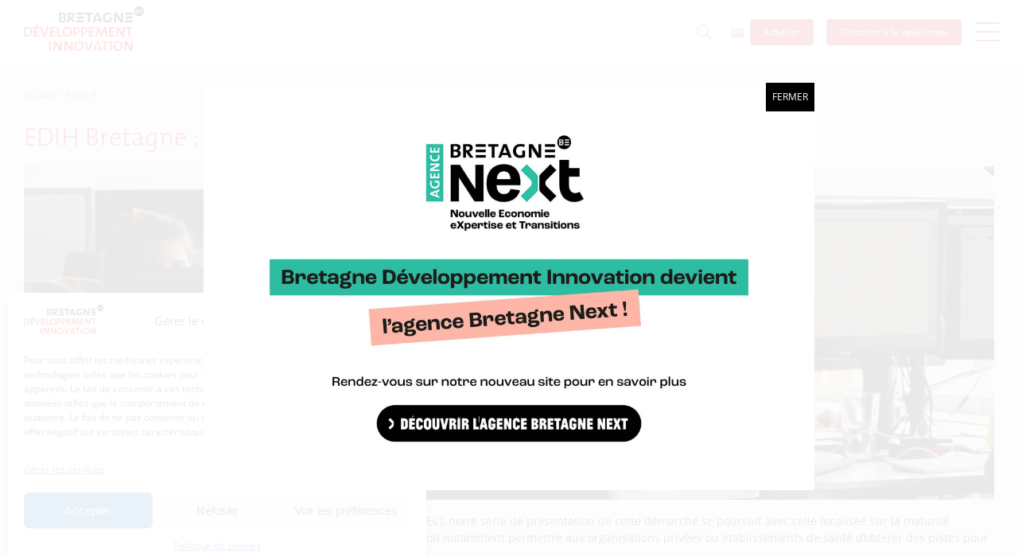

--- FILE ---
content_type: text/html; charset=UTF-8
request_url: https://www.bdi.fr/fr/partner/pole-cristal/page/6/
body_size: 26099
content:
<!DOCTYPE html><html lang="fr-FR"><head><meta charset="UTF-8"><meta http-equiv="X-UA-Compatible" content="IE=edge"><meta name="viewport" content="width=device-width, initial-scale=1"><meta name="mobile-web-app-capable" content="yes"><meta name="apple-mobile-web-app-capable" content="yes"><meta name="apple-mobile-web-app-title" content="BDI - "><link rel="profile" href="http://gmpg.org/xfn/11"><link rel="pingback" href="https://www.bdi.fr/xmlrpc.php"><link href="https://www.bdi.fr/wp-content/cache/autoptimize/autoptimize_single_58231b2e0589b865cc0e45a40cbd3cde.php" rel="stylesheet" /><link href="https://www.bdi.fr/wp-content/cache/autoptimize/autoptimize_single_ec686300589de099aa28db5a647a89aa.php" rel="stylesheet" /><link href="https://www.bdi.fr/wp-content/cache/autoptimize/autoptimize_single_639cfbf7b220b9aadbe79a346323ea07.php" rel="stylesheet" /><link rel="shortcut icon" and ends with
 /favicon.ico" /><meta name='robots' content='index, follow, max-image-preview:large, max-snippet:-1, max-video-preview:-1' /><title>BDI - Page 6 sur 55 -</title><link rel="canonical" href="https://www.bdi.fr/fr/accueil/page/6/" /><link rel="prev" href="https://www.bdi.fr/fr/accueil/page/5/" /><link rel="next" href="https://www.bdi.fr/fr/accueil/page/7/" /><meta property="og:locale" content="fr_FR" /><meta property="og:locale:alternate" content="en_GB" /><meta property="og:type" content="website" /><meta property="og:title" content="BDI - Page 6 sur 55 -" /><meta property="og:url" content="https://www.bdi.fr/fr/accueil/" /><meta property="og:site_name" content="BDI" /><meta name="twitter:card" content="summary_large_image" /> <script type="application/ld+json" class="yoast-schema-graph">{"@context":"https://schema.org","@graph":[{"@type":"CollectionPage","@id":"https://www.bdi.fr/fr/accueil/","url":"https://www.bdi.fr/fr/accueil/page/6/","name":"BDI - Page 6 sur 55 -","isPartOf":{"@id":"https://www.bdi.fr/fr/accueil/#website"},"about":{"@id":"https://www.bdi.fr/fr/accueil/#organization"},"breadcrumb":{"@id":"https://www.bdi.fr/fr/accueil/page/6/#breadcrumb"},"inLanguage":"fr-FR"},{"@type":"BreadcrumbList","@id":"https://www.bdi.fr/fr/accueil/page/6/#breadcrumb","itemListElement":[{"@type":"ListItem","position":1,"name":"Accueil"}]},{"@type":"WebSite","@id":"https://www.bdi.fr/fr/accueil/#website","url":"https://www.bdi.fr/fr/accueil/","name":"BDI","description":"","publisher":{"@id":"https://www.bdi.fr/fr/accueil/#organization"},"potentialAction":[{"@type":"SearchAction","target":{"@type":"EntryPoint","urlTemplate":"https://www.bdi.fr/fr/accueil/?s={search_term_string}"},"query-input":{"@type":"PropertyValueSpecification","valueRequired":true,"valueName":"search_term_string"}}],"inLanguage":"fr-FR"},{"@type":"Organization","@id":"https://www.bdi.fr/fr/accueil/#organization","name":"BDI","url":"https://www.bdi.fr/fr/accueil/","logo":{"@type":"ImageObject","inLanguage":"fr-FR","@id":"https://www.bdi.fr/fr/accueil/#/schema/logo/image/","url":"https://www.bdi.fr/wp-content/uploads/2017/06/logo.png","contentUrl":"https://www.bdi.fr/wp-content/uploads/2017/06/logo.png","width":151,"height":56,"caption":"BDI"},"image":{"@id":"https://www.bdi.fr/fr/accueil/#/schema/logo/image/"}}]}</script> <link rel='dns-prefetch' href='//maps.googleapis.com' /><link rel='dns-prefetch' href='//www.googletagmanager.com' /><style id='wp-img-auto-sizes-contain-inline-css' type='text/css'>img:is([sizes=auto i],[sizes^="auto," i]){contain-intrinsic-size:3000px 1500px}
/*# sourceURL=wp-img-auto-sizes-contain-inline-css */</style><style id='wp-emoji-styles-inline-css' type='text/css'>img.wp-smiley, img.emoji {
		display: inline !important;
		border: none !important;
		box-shadow: none !important;
		height: 1em !important;
		width: 1em !important;
		margin: 0 0.07em !important;
		vertical-align: -0.1em !important;
		background: none !important;
		padding: 0 !important;
	}
/*# sourceURL=wp-emoji-styles-inline-css */</style><style id='wp-block-library-inline-css' type='text/css'>:root{--wp-block-synced-color:#7a00df;--wp-block-synced-color--rgb:122,0,223;--wp-bound-block-color:var(--wp-block-synced-color);--wp-editor-canvas-background:#ddd;--wp-admin-theme-color:#007cba;--wp-admin-theme-color--rgb:0,124,186;--wp-admin-theme-color-darker-10:#006ba1;--wp-admin-theme-color-darker-10--rgb:0,107,160.5;--wp-admin-theme-color-darker-20:#005a87;--wp-admin-theme-color-darker-20--rgb:0,90,135;--wp-admin-border-width-focus:2px}@media (min-resolution:192dpi){:root{--wp-admin-border-width-focus:1.5px}}.wp-element-button{cursor:pointer}:root .has-very-light-gray-background-color{background-color:#eee}:root .has-very-dark-gray-background-color{background-color:#313131}:root .has-very-light-gray-color{color:#eee}:root .has-very-dark-gray-color{color:#313131}:root .has-vivid-green-cyan-to-vivid-cyan-blue-gradient-background{background:linear-gradient(135deg,#00d084,#0693e3)}:root .has-purple-crush-gradient-background{background:linear-gradient(135deg,#34e2e4,#4721fb 50%,#ab1dfe)}:root .has-hazy-dawn-gradient-background{background:linear-gradient(135deg,#faaca8,#dad0ec)}:root .has-subdued-olive-gradient-background{background:linear-gradient(135deg,#fafae1,#67a671)}:root .has-atomic-cream-gradient-background{background:linear-gradient(135deg,#fdd79a,#004a59)}:root .has-nightshade-gradient-background{background:linear-gradient(135deg,#330968,#31cdcf)}:root .has-midnight-gradient-background{background:linear-gradient(135deg,#020381,#2874fc)}:root{--wp--preset--font-size--normal:16px;--wp--preset--font-size--huge:42px}.has-regular-font-size{font-size:1em}.has-larger-font-size{font-size:2.625em}.has-normal-font-size{font-size:var(--wp--preset--font-size--normal)}.has-huge-font-size{font-size:var(--wp--preset--font-size--huge)}.has-text-align-center{text-align:center}.has-text-align-left{text-align:left}.has-text-align-right{text-align:right}.has-fit-text{white-space:nowrap!important}#end-resizable-editor-section{display:none}.aligncenter{clear:both}.items-justified-left{justify-content:flex-start}.items-justified-center{justify-content:center}.items-justified-right{justify-content:flex-end}.items-justified-space-between{justify-content:space-between}.screen-reader-text{border:0;clip-path:inset(50%);height:1px;margin:-1px;overflow:hidden;padding:0;position:absolute;width:1px;word-wrap:normal!important}.screen-reader-text:focus{background-color:#ddd;clip-path:none;color:#444;display:block;font-size:1em;height:auto;left:5px;line-height:normal;padding:15px 23px 14px;text-decoration:none;top:5px;width:auto;z-index:100000}html :where(.has-border-color){border-style:solid}html :where([style*=border-top-color]){border-top-style:solid}html :where([style*=border-right-color]){border-right-style:solid}html :where([style*=border-bottom-color]){border-bottom-style:solid}html :where([style*=border-left-color]){border-left-style:solid}html :where([style*=border-width]){border-style:solid}html :where([style*=border-top-width]){border-top-style:solid}html :where([style*=border-right-width]){border-right-style:solid}html :where([style*=border-bottom-width]){border-bottom-style:solid}html :where([style*=border-left-width]){border-left-style:solid}html :where(img[class*=wp-image-]){height:auto;max-width:100%}:where(figure){margin:0 0 1em}html :where(.is-position-sticky){--wp-admin--admin-bar--position-offset:var(--wp-admin--admin-bar--height,0px)}@media screen and (max-width:600px){html :where(.is-position-sticky){--wp-admin--admin-bar--position-offset:0px}}

/*# sourceURL=wp-block-library-inline-css */</style><style id='global-styles-inline-css' type='text/css'>:root{--wp--preset--aspect-ratio--square: 1;--wp--preset--aspect-ratio--4-3: 4/3;--wp--preset--aspect-ratio--3-4: 3/4;--wp--preset--aspect-ratio--3-2: 3/2;--wp--preset--aspect-ratio--2-3: 2/3;--wp--preset--aspect-ratio--16-9: 16/9;--wp--preset--aspect-ratio--9-16: 9/16;--wp--preset--color--black: #000000;--wp--preset--color--cyan-bluish-gray: #abb8c3;--wp--preset--color--white: #ffffff;--wp--preset--color--pale-pink: #f78da7;--wp--preset--color--vivid-red: #cf2e2e;--wp--preset--color--luminous-vivid-orange: #ff6900;--wp--preset--color--luminous-vivid-amber: #fcb900;--wp--preset--color--light-green-cyan: #7bdcb5;--wp--preset--color--vivid-green-cyan: #00d084;--wp--preset--color--pale-cyan-blue: #8ed1fc;--wp--preset--color--vivid-cyan-blue: #0693e3;--wp--preset--color--vivid-purple: #9b51e0;--wp--preset--gradient--vivid-cyan-blue-to-vivid-purple: linear-gradient(135deg,rgb(6,147,227) 0%,rgb(155,81,224) 100%);--wp--preset--gradient--light-green-cyan-to-vivid-green-cyan: linear-gradient(135deg,rgb(122,220,180) 0%,rgb(0,208,130) 100%);--wp--preset--gradient--luminous-vivid-amber-to-luminous-vivid-orange: linear-gradient(135deg,rgb(252,185,0) 0%,rgb(255,105,0) 100%);--wp--preset--gradient--luminous-vivid-orange-to-vivid-red: linear-gradient(135deg,rgb(255,105,0) 0%,rgb(207,46,46) 100%);--wp--preset--gradient--very-light-gray-to-cyan-bluish-gray: linear-gradient(135deg,rgb(238,238,238) 0%,rgb(169,184,195) 100%);--wp--preset--gradient--cool-to-warm-spectrum: linear-gradient(135deg,rgb(74,234,220) 0%,rgb(151,120,209) 20%,rgb(207,42,186) 40%,rgb(238,44,130) 60%,rgb(251,105,98) 80%,rgb(254,248,76) 100%);--wp--preset--gradient--blush-light-purple: linear-gradient(135deg,rgb(255,206,236) 0%,rgb(152,150,240) 100%);--wp--preset--gradient--blush-bordeaux: linear-gradient(135deg,rgb(254,205,165) 0%,rgb(254,45,45) 50%,rgb(107,0,62) 100%);--wp--preset--gradient--luminous-dusk: linear-gradient(135deg,rgb(255,203,112) 0%,rgb(199,81,192) 50%,rgb(65,88,208) 100%);--wp--preset--gradient--pale-ocean: linear-gradient(135deg,rgb(255,245,203) 0%,rgb(182,227,212) 50%,rgb(51,167,181) 100%);--wp--preset--gradient--electric-grass: linear-gradient(135deg,rgb(202,248,128) 0%,rgb(113,206,126) 100%);--wp--preset--gradient--midnight: linear-gradient(135deg,rgb(2,3,129) 0%,rgb(40,116,252) 100%);--wp--preset--font-size--small: 13px;--wp--preset--font-size--medium: 20px;--wp--preset--font-size--large: 36px;--wp--preset--font-size--x-large: 42px;--wp--preset--spacing--20: 0.44rem;--wp--preset--spacing--30: 0.67rem;--wp--preset--spacing--40: 1rem;--wp--preset--spacing--50: 1.5rem;--wp--preset--spacing--60: 2.25rem;--wp--preset--spacing--70: 3.38rem;--wp--preset--spacing--80: 5.06rem;--wp--preset--shadow--natural: 6px 6px 9px rgba(0, 0, 0, 0.2);--wp--preset--shadow--deep: 12px 12px 50px rgba(0, 0, 0, 0.4);--wp--preset--shadow--sharp: 6px 6px 0px rgba(0, 0, 0, 0.2);--wp--preset--shadow--outlined: 6px 6px 0px -3px rgb(255, 255, 255), 6px 6px rgb(0, 0, 0);--wp--preset--shadow--crisp: 6px 6px 0px rgb(0, 0, 0);}:where(.is-layout-flex){gap: 0.5em;}:where(.is-layout-grid){gap: 0.5em;}body .is-layout-flex{display: flex;}.is-layout-flex{flex-wrap: wrap;align-items: center;}.is-layout-flex > :is(*, div){margin: 0;}body .is-layout-grid{display: grid;}.is-layout-grid > :is(*, div){margin: 0;}:where(.wp-block-columns.is-layout-flex){gap: 2em;}:where(.wp-block-columns.is-layout-grid){gap: 2em;}:where(.wp-block-post-template.is-layout-flex){gap: 1.25em;}:where(.wp-block-post-template.is-layout-grid){gap: 1.25em;}.has-black-color{color: var(--wp--preset--color--black) !important;}.has-cyan-bluish-gray-color{color: var(--wp--preset--color--cyan-bluish-gray) !important;}.has-white-color{color: var(--wp--preset--color--white) !important;}.has-pale-pink-color{color: var(--wp--preset--color--pale-pink) !important;}.has-vivid-red-color{color: var(--wp--preset--color--vivid-red) !important;}.has-luminous-vivid-orange-color{color: var(--wp--preset--color--luminous-vivid-orange) !important;}.has-luminous-vivid-amber-color{color: var(--wp--preset--color--luminous-vivid-amber) !important;}.has-light-green-cyan-color{color: var(--wp--preset--color--light-green-cyan) !important;}.has-vivid-green-cyan-color{color: var(--wp--preset--color--vivid-green-cyan) !important;}.has-pale-cyan-blue-color{color: var(--wp--preset--color--pale-cyan-blue) !important;}.has-vivid-cyan-blue-color{color: var(--wp--preset--color--vivid-cyan-blue) !important;}.has-vivid-purple-color{color: var(--wp--preset--color--vivid-purple) !important;}.has-black-background-color{background-color: var(--wp--preset--color--black) !important;}.has-cyan-bluish-gray-background-color{background-color: var(--wp--preset--color--cyan-bluish-gray) !important;}.has-white-background-color{background-color: var(--wp--preset--color--white) !important;}.has-pale-pink-background-color{background-color: var(--wp--preset--color--pale-pink) !important;}.has-vivid-red-background-color{background-color: var(--wp--preset--color--vivid-red) !important;}.has-luminous-vivid-orange-background-color{background-color: var(--wp--preset--color--luminous-vivid-orange) !important;}.has-luminous-vivid-amber-background-color{background-color: var(--wp--preset--color--luminous-vivid-amber) !important;}.has-light-green-cyan-background-color{background-color: var(--wp--preset--color--light-green-cyan) !important;}.has-vivid-green-cyan-background-color{background-color: var(--wp--preset--color--vivid-green-cyan) !important;}.has-pale-cyan-blue-background-color{background-color: var(--wp--preset--color--pale-cyan-blue) !important;}.has-vivid-cyan-blue-background-color{background-color: var(--wp--preset--color--vivid-cyan-blue) !important;}.has-vivid-purple-background-color{background-color: var(--wp--preset--color--vivid-purple) !important;}.has-black-border-color{border-color: var(--wp--preset--color--black) !important;}.has-cyan-bluish-gray-border-color{border-color: var(--wp--preset--color--cyan-bluish-gray) !important;}.has-white-border-color{border-color: var(--wp--preset--color--white) !important;}.has-pale-pink-border-color{border-color: var(--wp--preset--color--pale-pink) !important;}.has-vivid-red-border-color{border-color: var(--wp--preset--color--vivid-red) !important;}.has-luminous-vivid-orange-border-color{border-color: var(--wp--preset--color--luminous-vivid-orange) !important;}.has-luminous-vivid-amber-border-color{border-color: var(--wp--preset--color--luminous-vivid-amber) !important;}.has-light-green-cyan-border-color{border-color: var(--wp--preset--color--light-green-cyan) !important;}.has-vivid-green-cyan-border-color{border-color: var(--wp--preset--color--vivid-green-cyan) !important;}.has-pale-cyan-blue-border-color{border-color: var(--wp--preset--color--pale-cyan-blue) !important;}.has-vivid-cyan-blue-border-color{border-color: var(--wp--preset--color--vivid-cyan-blue) !important;}.has-vivid-purple-border-color{border-color: var(--wp--preset--color--vivid-purple) !important;}.has-vivid-cyan-blue-to-vivid-purple-gradient-background{background: var(--wp--preset--gradient--vivid-cyan-blue-to-vivid-purple) !important;}.has-light-green-cyan-to-vivid-green-cyan-gradient-background{background: var(--wp--preset--gradient--light-green-cyan-to-vivid-green-cyan) !important;}.has-luminous-vivid-amber-to-luminous-vivid-orange-gradient-background{background: var(--wp--preset--gradient--luminous-vivid-amber-to-luminous-vivid-orange) !important;}.has-luminous-vivid-orange-to-vivid-red-gradient-background{background: var(--wp--preset--gradient--luminous-vivid-orange-to-vivid-red) !important;}.has-very-light-gray-to-cyan-bluish-gray-gradient-background{background: var(--wp--preset--gradient--very-light-gray-to-cyan-bluish-gray) !important;}.has-cool-to-warm-spectrum-gradient-background{background: var(--wp--preset--gradient--cool-to-warm-spectrum) !important;}.has-blush-light-purple-gradient-background{background: var(--wp--preset--gradient--blush-light-purple) !important;}.has-blush-bordeaux-gradient-background{background: var(--wp--preset--gradient--blush-bordeaux) !important;}.has-luminous-dusk-gradient-background{background: var(--wp--preset--gradient--luminous-dusk) !important;}.has-pale-ocean-gradient-background{background: var(--wp--preset--gradient--pale-ocean) !important;}.has-electric-grass-gradient-background{background: var(--wp--preset--gradient--electric-grass) !important;}.has-midnight-gradient-background{background: var(--wp--preset--gradient--midnight) !important;}.has-small-font-size{font-size: var(--wp--preset--font-size--small) !important;}.has-medium-font-size{font-size: var(--wp--preset--font-size--medium) !important;}.has-large-font-size{font-size: var(--wp--preset--font-size--large) !important;}.has-x-large-font-size{font-size: var(--wp--preset--font-size--x-large) !important;}
/*# sourceURL=global-styles-inline-css */</style><style id='classic-theme-styles-inline-css' type='text/css'>/*! This file is auto-generated */
.wp-block-button__link{color:#fff;background-color:#32373c;border-radius:9999px;box-shadow:none;text-decoration:none;padding:calc(.667em + 2px) calc(1.333em + 2px);font-size:1.125em}.wp-block-file__button{background:#32373c;color:#fff;text-decoration:none}
/*# sourceURL=/wp-includes/css/classic-themes.min.css */</style><link rel='stylesheet' id='wp-components-css' href='https://www.bdi.fr/wp-includes/css/dist/components/style.min.css?ver=6.9' type='text/css' media='all' /><link rel='stylesheet' id='wp-preferences-css' href='https://www.bdi.fr/wp-includes/css/dist/preferences/style.min.css?ver=6.9' type='text/css' media='all' /><link rel='stylesheet' id='wp-block-editor-css' href='https://www.bdi.fr/wp-includes/css/dist/block-editor/style.min.css?ver=6.9' type='text/css' media='all' /><link rel='stylesheet' id='popup-maker-block-library-style-css' href='https://www.bdi.fr/wp-content/cache/autoptimize/autoptimize_single_9963176ef6137ecf4405a5ccd36aa797.php?ver=dbea705cfafe089d65f1' type='text/css' media='all' /><link rel='stylesheet' id='titan-adminbar-styles-css' href='https://www.bdi.fr/wp-content/cache/autoptimize/autoptimize_single_1731ecad1733ac38dafec6a51454ec5f.php?ver=7.4.0' type='text/css' media='all' /><link rel='stylesheet' id='bdi-fiwe-sync-css' href='https://www.bdi.fr/wp-content/plugins/bdi-fiwe-sync/public/css/bdi-fiwe-sync-public.css?ver=1.0.0' type='text/css' media='all' /><link rel='stylesheet' id='redux-extendify-styles-css' href='https://www.bdi.fr/wp-content/cache/autoptimize/autoptimize_single_b49e6b83f7bd47e2b24fae34688e415c.php?ver=4.4.5' type='text/css' media='all' /><link rel='stylesheet' id='cmplz-general-css' href='https://www.bdi.fr/wp-content/plugins/complianz-gdpr/assets/css/cookieblocker.min.css?ver=1768209441' type='text/css' media='all' /><link rel='stylesheet' id='understrap-styles-css' href='https://www.bdi.fr/wp-content/cache/autoptimize/autoptimize_single_bb7fcf2bf711d23a346e0296b6c2890d.php?ver=0.1' type='text/css' media='all' /><link rel='stylesheet' id='bxslider-styles-css' href='https://www.bdi.fr/wp-content/cache/autoptimize/autoptimize_single_420b0887e80711e6f509b7a27e0c7224.php?ver=6.9' type='text/css' media='all' /><link rel='stylesheet' id='popup-maker-site-css' href='https://www.bdi.fr/wp-content/cache/autoptimize/autoptimize_single_a792658a1217508e168199173581d917.php?generated=1760102326&#038;ver=1.21.5' type='text/css' media='all' /> <script defer type="text/javascript" src="https://www.bdi.fr/wp-includes/js/jquery/jquery.min.js?ver=3.7.1" id="jquery-core-js"></script> <script defer type="text/javascript" src="https://www.bdi.fr/wp-includes/js/jquery/jquery-migrate.min.js?ver=3.4.1" id="jquery-migrate-js"></script> <script defer type="text/javascript" src="https://www.bdi.fr/wp-content/cache/autoptimize/autoptimize_single_49cea0a781874a962879c2caca9bc322.php?ver=1.0.0" id="bdi-fiwe-sync-js"></script> 
 <script defer type="text/javascript" src="https://www.googletagmanager.com/gtag/js?id=GT-TNGDHD3" id="google_gtagjs-js"></script> <script defer id="google_gtagjs-js-after" src="[data-uri]"></script> <link rel="https://api.w.org/" href="https://www.bdi.fr/wp-json/" /><meta name="generator" content="Site Kit by Google 1.170.0" /><meta name="generator" content="Redux 4.4.5" /><style type="text/css">.wtr-time-wrap{ 
    /* wraps the entire label */
    margin: 0 10px;

}
.wtr-time-number{ 
    /* applies only to the number */
    
}</style><style>.cmplz-hidden {
					display: none !important;
				}</style><style type="text/css" id="wp-custom-css">.pum-overlay.pum-active { opacity: 1 !important; 
display: block !important}
.pum-overlay, .pum-container { z-index: 999999 !important; }
.pum-theme-26236 .pum-content + .pum-close, .pum-theme-default-theme .pum-content + .pum-close {
  line-height: 20px;
  background-color: #000 !important;
  top: 0px !important;
  right: 0 !important;
  text-transform: uppercase;
}
.pum-theme-26236 .pum-container, .pum-theme-default-theme .pum-container {
  background-color: #FFF !important;
	padding: 0px;
}
.pum-theme-26236, .pum-theme-default-theme {
  background-color: rgba(255,255,255,0.9);
}
.cmplz-blocked-content-notice .cmplz-links {
    display: none !important;
}
.cmplz-blocked-content-notice-body {
    margin-bottom: 10px;
}
#post-141629 span.transition {
	font-size: 120%;
	/*padding: 0.15rem;*/
	color: #9b0000;
	font-family: verdana, CharteBdi2108_MyriadProBoldSemiExtended;		
	text-shadow : 4px 4px 5px #7675758a;
	/*color: #7675758a;*/
}
.single-event .type-event .event-banner {
    margin-top: 20px;
}
.event-terms.pdt-3.pdb-3 {
    padding-bottom: 0;
}
.type-publications .event-terms.pdt-3.pdb-3 {
    padding-bottom: 1rem;
}
.event-taxonomy.TheMix-Light a {
padding: 7px 10px;
}
.event-taxonomy.TheMix-Light a:hover {
background: #FFF;
	color: #e42127;
}
    .single-event .event-taxonomy ul, .single-post .event-taxonomy ul, .type-press .event-taxonomy ul {
        position: relative;
        bottom: inherit;
        right: inherit;
        text-align: center;
			    margin-top: 8px;
    }
#post-141629 #Titre {
	font-family: CharteBdi2108_MyriadProLightSemiExtended;
	font-size:150%;
	color: #7675758a;
	/*text-shadow : 3px 3px 5px #1e0000;*/
}

#post-141629 .sous_titre {
	color:#800000;
	font-family:CharteBdi2108_MyriadProLightSemiExtended, sans-serif;
	font-size:2.5rem;
}

#post-141629 li span.intl,
#post-141629 li span.eu,
#post-141629 li span.fr,
#post-141629 li span.bzh,
#post-141629 li.rsc,
#post-141629 li.acc,
#post-141629 li.ent,
#post-141629 li.lab,
#post-141629 li.aid,
#post-141629 li.for
{
	list-style: none;
	list-style-position: outside;
	margin-left:-2rem;
}
#post-141629 li::before {
	padding-right:0.5rem;
}
#post-141629 .rsc::before {
	content: "\f1ea";/*f085";*/
	font-family: "FontAwesome";	
	color:#28a745;
}
#post-141629 .acc::before {
	content: "\f14e"; /*f20e , f0c0;*/
	font-family: "FontAwesome";	
	color:#3673a8;
	font-size:110%;	
}
#post-141629 .ent::before {
	content: "\f135"; /*f20e , f0c0;*/
	font-family: "FontAwesome";	
	color:#b83dba;	
}
#post-141629 .lab::before {
	content: "\f0c3"; /*f19d;*/
	font-family: "FontAwesome";	
	color:#89b3a2;	
}
#post-141629 .aid::before {
	content: "\f0ad";
	font-family: "FontAwesome";	
	color:#f58d0c;
}
#post-141629 .for::before {
	content: "\f19d";
	font-family: "FontAwesome";	
	color:#999;
}
#post-141629 .transition_num span.bzh,
#post-141629 .transition_num span.fr,
#post-141629 .transition_num span.eu,
#post-141629 .transition_num span.intl {
	background-repeat:no-repeat;
	background-position-y: center;
	padding-left:0.20rem;
}

#post-141629  span.bzh {
	background : url('https://tools.bdi.fr/combined_craft_tools/numerique_v5/transition/css/logobzh-x32.png') no-repeat;	
}

#post-141629  span.mb {
	background : url('https://tools.bdi.fr/combined_craft_tools/numerique_v5/transition/css/logo_mb_32x32.png') no-repeat;	
}


#post-141629  span.fr {
	background:url('https://fonts.gstatic.com/s/e/notoemoji/14.0/1f1eb_1f1f7/32.png') no-repeat;
}

#post-141629  span.eu {
	background:url('https://fonts.gstatic.com/s/e/notoemoji/14.0/1f1ea_1f1fa/32.png') no-repeat ;
	
}

#post-141629  span.intl {
	background:url('https://fonts.gstatic.com/s/e/notoemoji/14.0/1f30d/32.png') no-repeat;	
}

#post-141629 .intl::before ,
#post-141629 .eu::before ,
#post-141629 .fr::before ,
#post-141629 .bzh::before ,
#post-141629 .mb::before 
{	
 content:' ';
 font-size:32px;
 margin-left:2rem; 
}

#post-141629 b {
	font-weight:800;
}

#post-141629 li.nav-item.dropdown.show {
	color:white;
}

#post-141629 .nvparagraphe {
	margin-top:2.5em;
	padding-top:2.5em;
}



.hiddenydd {
	display:none;
}
@media only screen and (max-width: 984px) {
.type-publications .event-terms.pdt-3.pdb-3 {
    margin-bottom: 16px;
}
	.event-terms.pdt-3.pdb-3 {
    margin-bottom: 11px;
}
	    .single-event .event-taxonomy {
        padding: 0px 0 0px;
    }
	}
@media only screen and (max-width: 576px) {
	    .home_services .row .col.services_cta {
        margin-top: 30px;
    }

	}</style><style id="wtr_settings-dynamic-css" title="dynamic-css" class="redux-options-output">.wtr-time-wrap{color:#CCCCCC;font-size:16px;}</style></head><body data-cmplz=2 class="home blog paged wp-custom-logo paged-6 wp-theme-bdi metaslider-plugin group-blog hfeed language-fr"><div class="hfeed site" id="page"><div class="wrapper-fluid wrapper-navbar" id="wrapper-navbar"> <a class="skip-link screen-reader-text sr-only" href="#content">Aller au contenu</a><nav class="navbar fixed-top"><div class="container"><div class="overlay-menu"><div class="container"><div class="row"><div class="col-lg-6 align-middle left-panel"><div id="collapsingNavbar" class="collapse navbar-collapse"><ul id="main-menu" class="navbar-nav navbar-toggleable-md"><li id="menu-item-1862" class="menu-item menu-item-type-post_type menu-item-object-page nav-item menu-item-1862"><a title="Qui sommes-nous ?" href="https://www.bdi.fr/fr/qui-sommes-nous/" class="nav-link">Qui sommes-nous ?</a></li><li id="menu-item-141378" class="menu-item menu-item-type-post_type_archive menu-item-object-transitions nav-item menu-item-141378"><a title="Les transitions" href="https://www.bdi.fr/fr/transitions/" class="nav-link">Les transitions</a></li><li id="menu-item-636" class="menu-item menu-item-type-post_type_archive menu-item-object-publications nav-item menu-item-636"><a title="Publications" href="https://www.bdi.fr/fr/publications/" class="nav-link">Publications</a></li><li id="menu-item-615" class="menu-item menu-item-type-post_type_archive menu-item-object-services nav-item menu-item-615"><a title="Nos services" href="https://www.bdi.fr/fr/services/" class="nav-link">Nos services</a></li><li id="menu-item-582" class="menu-item menu-item-type-post_type_archive menu-item-object-pds nav-item menu-item-582"><a title="Les projets" href="https://www.bdi.fr/fr/projets/" class="nav-link">Les projets</a></li><li id="menu-item-7963" class="menu-item menu-item-type-post_type_archive menu-item-object-business nav-item menu-item-7963"><a title="Nos métiers" href="https://www.bdi.fr/fr/metiers/" class="nav-link">Nos métiers</a></li><li id="menu-item-1292" class="menu-item menu-item-type-post_type menu-item-object-page nav-item menu-item-1292"><a title="Actualités" href="https://www.bdi.fr/fr/actualites/" class="nav-link">Actualités</a></li><li id="menu-item-525" class="menu-item menu-item-type-post_type_archive menu-item-object-event nav-item menu-item-525"><a title="Agenda" href="https://www.bdi.fr/fr/agenda/" class="nav-link">Agenda</a></li></ul></div><div class="search-panel-navigation mgt-3 hidden-md-up"><form id="searchform" method="get" action="/fr" class=""> <input type="text" name="s" id="search" size="15"
 placeholder="Rechercher"/> <button type="submit" class="no-border transparent"> <img src="https://www.bdi.fr/wp-content/themes/bdi/img/nav_search.png"/> </button></form></div></div><div class="col-lg-6 align-middle right-panel"><div class="join_bdi"><div class="row"><div class="col-lg-6 tab-center d-flex align-items-center justify-content-center justify-content-md-start mgb-3 mgb-md-0"><li class="list-inline-item"> <a href="https://www.linkedin.com/company/bretagnebdi/"
 itemprop="url"
 title="Suivez-nous sur Linkedin"
 target="_blank"> <i class="fa fa fa-linkedin light-border"></i> </a></li><li class="list-inline-item"> <a href="https://twitter.com/BretagneBDI"
 itemprop="url"
 title="Suivez-nous sur Twitter"
 target="_blank"> <i class="fa fa-brands fa-x-twitter light-border"></i> </a></li><li class="list-inline-item"> <a href="https://www.youtube.com/channel/UC-LdqCXDZO6zCDsRVO5G5bQ"
 itemprop="url"
 title="Suivez-nous sur Youtube"
 target="_blank"> <i class="fa fa fa-youtube-play light-border"></i> </a></li><li class="list-inline-item"> <a href="https://podcast.ausha.co/les-podcasts-de-bdi"
 itemprop="url"
 title="Suivez-nous sur Ausha"
 target="_blank"> <i class="fa fa-light fa-podcast light-border"></i> </a></li></div><div class="hidden-sm-up center w-100 mgb-2"><div class=""> <a href="https://www.bdi.fr/fr/adherez-a-lagence-de-developpement-economique-de-la-region-bretagne/"
 itemprop="url"
 class="lead-12 mgy-4 mgx-auto underline"
 title="Adhérez à l’agence de développement économique de la Région Bretagne">Adhérer</a></div></div><div class="col-lg-6 tab-center"> <a href="https://www.bdi.fr/fr/newsletter/"
 itemprop="url"
 class="btn btn-outline-red btn-big btn-white btn-no-border-sm tab-underline"
 title="S&rsquo;inscrire à la newsletter">S&rsquo;inscrire à la newsletter</a></div><div class="col-lg-6 tab-center hidden-md-up"> <a href="https://www.bdi.fr/fr/adherez-a-lagence-de-developpement-economique-de-la-region-bretagne/"
 itemprop="url"
 class="btn btn-outline-red btn-big btn-white btn-no-border-sm tab-underline pd-3"
 title="Adhérez à l’agence de développement économique de la Région Bretagne">Adhérez à l’agence de développement économique de la Région Bretagne</a></div></div></div><div class="contact-information border-top-white tab-center  hidden-md-down"><h3 class="lead-25">Coordonnées :</h3><div class="row mgt-0"><div class="col-md-6 clearfix" itemprop="address" itemscope itemtype="http://schema.org/PostalAddress"><h4 class="lead-16 bold">Bretagne Développement Innovation</h4> <span itemprop="streetAddress">1c-1d, avenue de Belle Fontaine</span><br/> <span itemprop="postalCode">35510</span> <span itemprop="addressLocality">Cesson-Sévigné</span><br/> <span itemprop="telephone">tél : 02 99 84 53 00</span></div></div></div><div class="credits-information border-top-white hidden-md-down"><h3 class="lead-16">Avec le soutien de :</h3><div class="row mgt-0"><div class="col-md-6"><div class="pull-left"> <img src="https://www.bdi.fr/wp-content/uploads/2022/10/logos-footer-bdi_-e16.png"
 alt=""
 title=""
 class="mgr-2"></div></div><div class="col-md-6"><div class="menu-secondary-menu-container"><ul id="menu-secondary-menu" class="menu"><li id="menu-item-9813" class="menu-item menu-item-type-custom menu-item-object-custom menu-item-9813"><a href="https://www.bdi.fr/fr/presse/">Presse</a></li><li id="menu-item-9799" class="menu-item menu-item-type-post_type menu-item-object-page menu-item-9799"><a href="https://www.bdi.fr/fr/appel-offres-recrutement/">Appel d&rsquo;offres et recrutement</a></li><li id="menu-item-17231" class="menu-item menu-item-type-post_type menu-item-object-page menu-item-17231"><a href="https://www.bdi.fr/fr/kit-de-communication/">Kit de communication</a></li><li id="menu-item-9795" class="menu-item menu-item-type-post_type menu-item-object-page menu-item-9795"><a href="https://www.bdi.fr/fr/plan-du-site/">Plan du site</a></li><li id="menu-item-9800" class="menu-item menu-item-type-post_type menu-item-object-page menu-item-9800"><a href="https://www.bdi.fr/fr/mentions-legales/">Crédits et mentions légales</a></li><li id="menu-item-9801" class="menu-item menu-item-type-post_type menu-item-object-page menu-item-privacy-policy menu-item-9801"><a rel="privacy-policy" href="https://www.bdi.fr/fr/gerer-mes-donnees-personnelles/">Gérer mes données personnelles</a></li><li id="menu-item-85171" class="menu-item menu-item-type-post_type menu-item-object-page menu-item-85171"><a href="https://www.bdi.fr/fr/contact/">Un renseignement, une demande ? Contactez-nous</a></li></ul></div></div></div></div></div></div></div></div><div class="row top-nav"><div class="col pdr-0"><div class="brand-logo d-inline-block"> <a href="https://www.bdi.fr/fr/accueil/" class="navbar-brand custom-logo-link" rel="home"><img width="151" height="56" src="https://www.bdi.fr/wp-content/uploads/2017/06/logo.png" class="img-responsive" alt="BDI" decoding="async" srcset="https://www.bdi.fr/wp-content/uploads/2017/06/logo.png 151w, https://www.bdi.fr/wp-content/uploads/2017/06/logo-150x56.png 150w, https://www.bdi.fr/wp-content/uploads/2017/06/logo-100x37.png 100w" sizes="(max-width: 151px) 100vw, 151px" /></a></div></div><div class="col-3 col-sm-6"><div class="row pull-right"><div class="navbar-widget search-navbar hidden-sm-down mgl-3 mgr-3"> <button class="navbar-toggler pull-xs-left collapsed" type="button"
 data-toggle="collapse"
 data-target="#collapsingNavbarSearch"
 title="Rechercher"> <svg xmlns="http://www.w3.org/2000/svg" width="17.97" height="17.969"
 viewBox="0 0 17.97 17.969"> <path id="search-icon" data-name="Recherche icone" class="cls-1"
 d="M1971.75,700.7l-4.32-4.32a7.575,7.575,0,1,0-1.06,1.059l4.32,4.317a0.747,0.747,0,0,0,1.06,0,0.732,0.732,0,0,0,0-1.056h0Zm-10.18-3.055a6.068,6.068,0,1,1,6.07-6.067,6.074,6.074,0,0,1-6.07,6.067h0Zm0,0"
 transform="translate(-1954 -684)"/> </svg> </button><div class="collapse navbar-toggleable-md" id="collapsingNavbarSearch"><form id="searchform" method="get" action="/fr"><div class=""> <input type="text" name="s" id="search" size="15"
 placeholder="Rechercher"/> <input type="submit" value=""/></div></form></div></div><div class="mgx-2"><div id="polylang-2" class="navbar-widget "><ul><li class="lang-item lang-item-10 lang-item-en lang-item-first"><a lang="en-GB" hreflang="en-GB" href="https://www.bdi.fr/en/home/"><img src="[data-uri]" alt="EN" width="16" height="11" style="width: 16px; height: 11px;" /></a></li></ul></div></div><div class="d-inline-block hidden-sm-down mgr-3"> <a href="https://www.bdi.fr/fr/adherez-a-lagence-de-developpement-economique-de-la-region-bretagne/"
 itemprop="url"
 class="btn btn-primary lead-12 mgt-3 join-btn"
 title="Adhérez à l’agence de développement économique de la Région Bretagne">Adhérer</a></div><div class="d-inline-block hidden-sm-down mgr-2"> <a href="https://www.bdi.fr/fr/newsletter/"
 itemprop="url"
 class="btn btn-primary lead-12 mgt-3"
 title="S&rsquo;inscrire à la newsletter">S&rsquo;inscrire à la newsletter</a></div><div class="burger-btn"> <button class="navbar-toggler pull-xs-left collapsed mainmenu-toggler" type="button"
 data-toggle="collapse"
 data-target="#collapsingNavbar"> <span> </span> <span> </span> <span> </span> </button></div></div></div></div></div></nav></div><div class="wrapper" id="wrapper-index"><div class="container" id="content" tabindex="-1"><div class="breadcrumbs"><p id="breadcrumbs"><span><span><a href="https://www.bdi.fr/fr/accueil/">Accueil</a></span> &gt; <span class="breadcrumb_last" aria-current="page">Page 6</span></span></p></div><div class=""><main class="site-main" id="main"><article class="post-144808 post type-post status-publish format-standard has-post-thumbnail hentry category-article category-interview tag-edih-bretagne" id="post-144808" itemscope itemtype="http://schema.org/Article"><header class="entry-header"><h2 class="entry-title"><a href="https://www.bdi.fr/fr/edih-bretagne-diagnostic-maturite-digitale/" rel="bookmark" itemprop="url">EDIH Bretagne : focus sur le diagnostic de maturité digitale</a></h2></header><div class="entry-content"><div class="thumbnail mgy-3"> <img width="1252" height="430" src="https://www.bdi.fr/wp-content/uploads/2024/03/bdi-edih-diagnostic-maturite-digitale.jpg" class="attachment-144808 size-144808 wp-post-image" alt="bdi diagnostic edih maturité digitale" large="" decoding="async" srcset="https://www.bdi.fr/wp-content/uploads/2024/03/bdi-edih-diagnostic-maturite-digitale.jpg 1252w, https://www.bdi.fr/wp-content/uploads/2024/03/bdi-edih-diagnostic-maturite-digitale-300x103.jpg 300w, https://www.bdi.fr/wp-content/uploads/2024/03/bdi-edih-diagnostic-maturite-digitale-1024x352.jpg 1024w, https://www.bdi.fr/wp-content/uploads/2024/03/bdi-edih-diagnostic-maturite-digitale-768x264.jpg 768w, https://www.bdi.fr/wp-content/uploads/2024/03/bdi-edih-diagnostic-maturite-digitale-416x143.jpg 416w, https://www.bdi.fr/wp-content/uploads/2024/03/bdi-edih-diagnostic-maturite-digitale-283x97.jpg 283w, https://www.bdi.fr/wp-content/uploads/2024/03/bdi-edih-diagnostic-maturite-digitale-100x34.jpg 100w" sizes="(max-width: 1252px) 100vw, 1252px" /></div><div class="content mgb-5"><p>Après le diagnostic en cybersécurité opéré par le Pôle d’Excellence Cyber (PEC), notre série de présentation de cette démarche se poursuit avec celle focalisée sur la maturité digitale. Mené par l’association 7 Technopoles Bretagne, cet état des lieux doit notamment permettre aux organisations privées ou établissements de santé d’obtenir des pistes pour poursuivre ou améliorer</p></div></div></article><article class="post-144801 post type-post status-publish format-standard has-post-thumbnail hentry category-interview category-success-story tag-energie-osmotique tag-sweetch-energy tag-transitions" id="post-144801" itemscope itemtype="http://schema.org/Article"><header class="entry-header"><h2 class="entry-title"><a href="https://www.bdi.fr/fr/sweetch-energy-deploie-filiere-energie-osmotique/" rel="bookmark" itemprop="url">Sweetch Energy déploie la filière de l’énergie osmotique</a></h2></header><div class="entry-content"><div class="thumbnail mgy-3"> <img width="1252" height="430" src="https://www.bdi.fr/wp-content/uploads/2024/03/sweetch-energy-bretagne-developpement-innovation.jpg" class="attachment-144801 size-144801 wp-post-image" alt="digue sweetch energy" large="" decoding="async" srcset="https://www.bdi.fr/wp-content/uploads/2024/03/sweetch-energy-bretagne-developpement-innovation.jpg 1252w, https://www.bdi.fr/wp-content/uploads/2024/03/sweetch-energy-bretagne-developpement-innovation-300x103.jpg 300w, https://www.bdi.fr/wp-content/uploads/2024/03/sweetch-energy-bretagne-developpement-innovation-1024x352.jpg 1024w, https://www.bdi.fr/wp-content/uploads/2024/03/sweetch-energy-bretagne-developpement-innovation-768x264.jpg 768w, https://www.bdi.fr/wp-content/uploads/2024/03/sweetch-energy-bretagne-developpement-innovation-416x143.jpg 416w, https://www.bdi.fr/wp-content/uploads/2024/03/sweetch-energy-bretagne-developpement-innovation-283x97.jpg 283w, https://www.bdi.fr/wp-content/uploads/2024/03/sweetch-energy-bretagne-developpement-innovation-100x34.jpg 100w" sizes="(max-width: 1252px) 100vw, 1252px" /></div><div class="content mgb-5"><p>Si le potentiel de l’énergie osmotique est connu depuis près 70 ans, la technologie INOD® (Ionic Nano Osmotic Diffusion®) développée par Sweetch Energy constitue une innovation de rupture permettant de passer à l’échelle industrielle. Mais l’énergie osmotique, qu&rsquo;est-ce que c&rsquo;est ? Générée par la différence de salinité entre l&rsquo;eau douce des rivières et l&rsquo;eau de</p></div></div></article><article class="post-144793 post type-post status-publish format-standard has-post-thumbnail hentry category-article tag-cfia-2024" id="post-144793" itemscope itemtype="http://schema.org/Article"><header class="entry-header"><h2 class="entry-title"><a href="https://www.bdi.fr/fr/cfia-2024-showroom-usine-agro-futur/" rel="bookmark" itemprop="url">CFIA 2024 : coup de projecteur sur le Showroom de l’Usine Agro du Futur</a></h2></header><div class="entry-content"><div class="thumbnail mgy-3"> <img width="1252" height="430" src="https://www.bdi.fr/wp-content/uploads/2024/02/bdi-cfifa-2024.jpg" class="attachment-144793 size-144793 wp-post-image" alt="cfia 2024 bretagne développement innovation programme agretic" large="" decoding="async" loading="lazy" srcset="https://www.bdi.fr/wp-content/uploads/2024/02/bdi-cfifa-2024.jpg 1252w, https://www.bdi.fr/wp-content/uploads/2024/02/bdi-cfifa-2024-300x103.jpg 300w, https://www.bdi.fr/wp-content/uploads/2024/02/bdi-cfifa-2024-1024x352.jpg 1024w, https://www.bdi.fr/wp-content/uploads/2024/02/bdi-cfifa-2024-768x264.jpg 768w, https://www.bdi.fr/wp-content/uploads/2024/02/bdi-cfifa-2024-416x143.jpg 416w, https://www.bdi.fr/wp-content/uploads/2024/02/bdi-cfifa-2024-283x97.jpg 283w, https://www.bdi.fr/wp-content/uploads/2024/02/bdi-cfifa-2024-100x34.jpg 100w" sizes="auto, (max-width: 1252px) 100vw, 1252px" /></div><div class="content mgb-5"><p>Cette année, le plateau Usine Agro du Futur installé au CFIA 2024 sera centré sur la thématique de l’eau. L’objectif sera d’y valoriser des solutions à destination des acteurs de l’agroalimentaire afin de réduire les tensions régnant autour de cette ressource essentielle et omniprésente dans l’industrie. En ce sens, le Showroom de cet espace coordonné</p></div></div></article><article class="post-144759 post type-post status-publish format-standard has-post-thumbnail hentry category-article tag-fic-2024 tag-forum-incyber-2024" id="post-144759" itemscope itemtype="http://schema.org/Article"><header class="entry-header"><h2 class="entry-title"><a href="https://www.bdi.fr/fr/fic-2024-decouverte-exposants-bretons-lille/" rel="bookmark" itemprop="url">FIC 2024 : à la découverte des exposants bretons à Lille</a></h2></header><div class="entry-content"><div class="thumbnail mgy-3"> <img width="1252" height="430" src="https://www.bdi.fr/wp-content/uploads/2024/02/FIC-2024-BANNIERE-ARTICLE-BDI.jpg" class="attachment-144759 size-144759 wp-post-image" alt="fic 2024 bdi pavillon bretagne" large="" decoding="async" loading="lazy" srcset="https://www.bdi.fr/wp-content/uploads/2024/02/FIC-2024-BANNIERE-ARTICLE-BDI.jpg 1252w, https://www.bdi.fr/wp-content/uploads/2024/02/FIC-2024-BANNIERE-ARTICLE-BDI-300x103.jpg 300w, https://www.bdi.fr/wp-content/uploads/2024/02/FIC-2024-BANNIERE-ARTICLE-BDI-1024x352.jpg 1024w, https://www.bdi.fr/wp-content/uploads/2024/02/FIC-2024-BANNIERE-ARTICLE-BDI-768x264.jpg 768w, https://www.bdi.fr/wp-content/uploads/2024/02/FIC-2024-BANNIERE-ARTICLE-BDI-416x143.jpg 416w, https://www.bdi.fr/wp-content/uploads/2024/02/FIC-2024-BANNIERE-ARTICLE-BDI-283x97.jpg 283w, https://www.bdi.fr/wp-content/uploads/2024/02/FIC-2024-BANNIERE-ARTICLE-BDI-100x34.jpg 100w" sizes="auto, (max-width: 1252px) 100vw, 1252px" /></div><div class="content mgb-5"><p>La Bretagne sera présente à Lille pour la 10e fois à l&rsquo;occasion du FIC 2024, désormais connu sous le nom de Forum InCyber. Du 26 au 28 mars 2024, elle rassemblera, sur un pavillon collectif de 120m² coordonné par BDI, 17 acteurs privés et publics reflet de l&rsquo;expertise régionale en matière de cybersécurité. Quinze autres</p></div></div></article><article class="post-144694 post type-post status-publish format-standard has-post-thumbnail hentry category-article tag-agroalimentaire tag-cfia-2024" id="post-144694" itemscope itemtype="http://schema.org/Article"><header class="entry-header"><h2 class="entry-title"><a href="https://www.bdi.fr/fr/cfia-2024-eau-coeur-usine-agro-futur/" rel="bookmark" itemprop="url">CFIA 2024 : l’eau placée au coeur de l’Usine Agro du Futur</a></h2></header><div class="entry-content"><div class="thumbnail mgy-3"> <img width="1252" height="430" src="https://www.bdi.fr/wp-content/uploads/2024/02/bdi-cfifa-2024.jpg" class="attachment-144694 size-144694 wp-post-image" alt="cfia 2024 bretagne développement innovation programme agretic" large="" decoding="async" loading="lazy" srcset="https://www.bdi.fr/wp-content/uploads/2024/02/bdi-cfifa-2024.jpg 1252w, https://www.bdi.fr/wp-content/uploads/2024/02/bdi-cfifa-2024-300x103.jpg 300w, https://www.bdi.fr/wp-content/uploads/2024/02/bdi-cfifa-2024-1024x352.jpg 1024w, https://www.bdi.fr/wp-content/uploads/2024/02/bdi-cfifa-2024-768x264.jpg 768w, https://www.bdi.fr/wp-content/uploads/2024/02/bdi-cfifa-2024-416x143.jpg 416w, https://www.bdi.fr/wp-content/uploads/2024/02/bdi-cfifa-2024-283x97.jpg 283w, https://www.bdi.fr/wp-content/uploads/2024/02/bdi-cfifa-2024-100x34.jpg 100w" sizes="auto, (max-width: 1252px) 100vw, 1252px" /></div><div class="content mgb-5"><p>Co-piloté par BDI, Valorial et l’Association bretonne des entreprises de l’agroalimentaire, le plateau Usine Agro du Futur du CFIA 2024 se concentrera sur la thématique de l’eau. Du 12 au 14 mars 2024, dans le hall 6 du Parc-Expo de Rennes, des entreprises innovantes seront présentes pour proposer des solutions concrètes et novatrices afin de</p></div></div></article><article class="post-144700 post type-post status-publish format-standard has-post-thumbnail hentry category-success-story" id="post-144700" itemscope itemtype="http://schema.org/Article"><header class="entry-header"><h2 class="entry-title"><a href="https://www.bdi.fr/fr/all-purpose-donne-second-souffle-voiles-usagees-bateaux/" rel="bookmark" itemprop="url">All Purpose donne un Second Souffle aux voiles usagées de bateaux</a></h2></header><div class="entry-content"><div class="thumbnail mgy-3"> <img width="1252" height="430" src="https://www.bdi.fr/wp-content/uploads/2024/02/all-purpose-second-souffle.jpg" class="attachment-144700 size-144700 wp-post-image" alt="all purpose second souffle" large="" decoding="async" loading="lazy" srcset="https://www.bdi.fr/wp-content/uploads/2024/02/all-purpose-second-souffle.jpg 1252w, https://www.bdi.fr/wp-content/uploads/2024/02/all-purpose-second-souffle-300x103.jpg 300w, https://www.bdi.fr/wp-content/uploads/2024/02/all-purpose-second-souffle-1024x352.jpg 1024w, https://www.bdi.fr/wp-content/uploads/2024/02/all-purpose-second-souffle-768x264.jpg 768w, https://www.bdi.fr/wp-content/uploads/2024/02/all-purpose-second-souffle-416x143.jpg 416w, https://www.bdi.fr/wp-content/uploads/2024/02/all-purpose-second-souffle-283x97.jpg 283w, https://www.bdi.fr/wp-content/uploads/2024/02/all-purpose-second-souffle-100x34.jpg 100w" sizes="auto, (max-width: 1252px) 100vw, 1252px" /></div><div class="content mgb-5"><p>Et si les voiles de bateaux stockées dans les garages, les greniers ou autres hangars, retrouvaient une seconde vie plutôt que de finir à la déchetterie ? C’est en partant de cette idée que la voilerie All Purpose de Carnac s’est lancée dans l’aventure Second Souffle. Depuis avril 2023, l’équipe projets met en place une</p></div></div></article><article class="post-144681 post type-post status-publish format-standard has-post-thumbnail hentry category-article tag-energies-marines tag-eneriges-marines-renouvelables tag-sourcing" id="post-144681" itemscope itemtype="http://schema.org/Article"><header class="entry-header"><h2 class="entry-title"><a href="https://www.bdi.fr/fr/energies-marines-renouvelables-outil-sourcing-destine-donneurs-dordre/" rel="bookmark" itemprop="url">Energies marines renouvelables : BDI déploie un outil de sourcing destiné aux donneurs d’ordre</a></h2></header><div class="entry-content"><div class="thumbnail mgy-3"> <img width="1252" height="430" src="https://www.bdi.fr/wp-content/uploads/2024/02/bdi-bretagne-ocean-power-connect.jpg" class="attachment-144681 size-144681 wp-post-image" alt="bop connect" large="" decoding="async" loading="lazy" srcset="https://www.bdi.fr/wp-content/uploads/2024/02/bdi-bretagne-ocean-power-connect.jpg 1252w, https://www.bdi.fr/wp-content/uploads/2024/02/bdi-bretagne-ocean-power-connect-300x103.jpg 300w, https://www.bdi.fr/wp-content/uploads/2024/02/bdi-bretagne-ocean-power-connect-1024x352.jpg 1024w, https://www.bdi.fr/wp-content/uploads/2024/02/bdi-bretagne-ocean-power-connect-768x264.jpg 768w, https://www.bdi.fr/wp-content/uploads/2024/02/bdi-bretagne-ocean-power-connect-416x143.jpg 416w, https://www.bdi.fr/wp-content/uploads/2024/02/bdi-bretagne-ocean-power-connect-283x97.jpg 283w, https://www.bdi.fr/wp-content/uploads/2024/02/bdi-bretagne-ocean-power-connect-100x34.jpg 100w" sizes="auto, (max-width: 1252px) 100vw, 1252px" /></div><div class="content mgb-5"><p>Via son service ingénierie et notamment la plateforme Craft, BDI a déployé un outil de sourcing pour Bretagne Ocean Power, la dynamique territoriale dédiée aux énergies marines renouvelables. L’objectif de cet outil est de valoriser les acteurs bretons des EMR auprès des donneurs d’ordre dans le cadre d’appel à projets ou d’appels à manifestation d’intérêt.</p></div></div></article><article class="post-144672 post type-post status-publish format-standard has-post-thumbnail hentry category-article tag-decarbonation-du-transport-maritime tag-euromaritime-2024 tag-propulsion-par-le-vent tag-transport-maritime-a-la-voile" id="post-144672" itemscope itemtype="http://schema.org/Article"><header class="entry-header"><h2 class="entry-title"><a href="https://www.bdi.fr/fr/euromaritime-2024-vent-porteur-propulsion-velique/" rel="bookmark" itemprop="url">Euromaritime 2024 : vent porteur pour la propulsion vélique !</a></h2></header><div class="entry-content"><div class="thumbnail mgy-3"> <img width="1252" height="430" src="https://www.bdi.fr/wp-content/uploads/2024/02/bdi-euromaritime-2024.jpg" class="attachment-144672 size-144672 wp-post-image" alt="euromaritime 2024 bretagne sailing valley bdi" large="" decoding="async" loading="lazy" srcset="https://www.bdi.fr/wp-content/uploads/2024/02/bdi-euromaritime-2024.jpg 1252w, https://www.bdi.fr/wp-content/uploads/2024/02/bdi-euromaritime-2024-300x103.jpg 300w, https://www.bdi.fr/wp-content/uploads/2024/02/bdi-euromaritime-2024-1024x352.jpg 1024w, https://www.bdi.fr/wp-content/uploads/2024/02/bdi-euromaritime-2024-768x264.jpg 768w, https://www.bdi.fr/wp-content/uploads/2024/02/bdi-euromaritime-2024-416x143.jpg 416w, https://www.bdi.fr/wp-content/uploads/2024/02/bdi-euromaritime-2024-283x97.jpg 283w, https://www.bdi.fr/wp-content/uploads/2024/02/bdi-euromaritime-2024-100x34.jpg 100w" sizes="auto, (max-width: 1252px) 100vw, 1252px" /></div><div class="content mgb-5"><p>De par son programme, l’édition 2024 du salon Euromaritime dédié aux économies fluviale et maritime a érigé la propulsion par le vent comme l’une des alternatives les plus solides et prometteuses pour réduire les émissions de gaz à effet de serre provenant des navires. Le sujet et les acteurs bretons étaient représentés du 30 janvier</p></div></div></article><article class="post-144627 post type-post status-publish format-standard has-post-thumbnail hentry category-article tag-hydrogene-renouvelable tag-hyvolution-2024" id="post-144627" itemscope itemtype="http://schema.org/Article"><header class="entry-header"><h2 class="entry-title"><a href="https://www.bdi.fr/fr/hyvolution-2024-edition-reflet-developpement-marche-hydrogene/" rel="bookmark" itemprop="url">HyVolution 2024 : une édition reflet du développement du marché de l’hydrogène</a></h2></header><div class="entry-content"><div class="thumbnail mgy-3"> <img width="1252" height="430" src="https://www.bdi.fr/wp-content/uploads/2024/02/bdi-hyvolution-2024.jpg" class="attachment-144627 size-144627 wp-post-image" alt="bdi hyvolution 2024" large="" decoding="async" loading="lazy" srcset="https://www.bdi.fr/wp-content/uploads/2024/02/bdi-hyvolution-2024.jpg 1252w, https://www.bdi.fr/wp-content/uploads/2024/02/bdi-hyvolution-2024-300x103.jpg 300w, https://www.bdi.fr/wp-content/uploads/2024/02/bdi-hyvolution-2024-1024x352.jpg 1024w, https://www.bdi.fr/wp-content/uploads/2024/02/bdi-hyvolution-2024-768x264.jpg 768w, https://www.bdi.fr/wp-content/uploads/2024/02/bdi-hyvolution-2024-416x143.jpg 416w, https://www.bdi.fr/wp-content/uploads/2024/02/bdi-hyvolution-2024-283x97.jpg 283w, https://www.bdi.fr/wp-content/uploads/2024/02/bdi-hyvolution-2024-100x34.jpg 100w" sizes="auto, (max-width: 1252px) 100vw, 1252px" /></div><div class="content mgb-5"><p>Étalé sur trois jours et non plus deux, le salon HyVolution a tenu toutes ses promesses pour son édition 2024. La Bretagne y a de nouveau brillé à travers son pavillon riche en exposants et en temps forts, le tout coordonné par BDI. Une présence notamment marquée par l’annonce d’une collaboration tri-régionale réunissant la Bretagne,</p></div></div></article><article class="post-144557 post type-post status-publish format-standard has-post-thumbnail hentry category-article tag-arkea-ultim-challenge-brest tag-eurolarge-innovation tag-voiles-technologies" id="post-144557" itemscope itemtype="http://schema.org/Article"><header class="entry-header"><h2 class="entry-title"><a href="https://www.bdi.fr/fr/arkea-ultim-challenge-brest-quels-enjeux-teams-quel-avenir-classe-ultim/" rel="bookmark" itemprop="url">Arkea-Ultim Challenge-Brest : quels enjeux pour les teams et quel avenir pour la classe Ultim ?</a></h2></header><div class="entry-content"><div class="thumbnail mgy-3"> <img width="1252" height="430" src="https://www.bdi.fr/wp-content/uploads/2024/01/bdi-arkea-ultim-challenge-brest-conference-eurolarge.jpg" class="attachment-144557 size-144557 wp-post-image" alt="arkea ultim challenge brest conférence eurolarge innovation" large="" decoding="async" loading="lazy" srcset="https://www.bdi.fr/wp-content/uploads/2024/01/bdi-arkea-ultim-challenge-brest-conference-eurolarge.jpg 1252w, https://www.bdi.fr/wp-content/uploads/2024/01/bdi-arkea-ultim-challenge-brest-conference-eurolarge-300x103.jpg 300w, https://www.bdi.fr/wp-content/uploads/2024/01/bdi-arkea-ultim-challenge-brest-conference-eurolarge-1024x352.jpg 1024w, https://www.bdi.fr/wp-content/uploads/2024/01/bdi-arkea-ultim-challenge-brest-conference-eurolarge-768x264.jpg 768w, https://www.bdi.fr/wp-content/uploads/2024/01/bdi-arkea-ultim-challenge-brest-conference-eurolarge-416x143.jpg 416w, https://www.bdi.fr/wp-content/uploads/2024/01/bdi-arkea-ultim-challenge-brest-conference-eurolarge-283x97.jpg 283w, https://www.bdi.fr/wp-content/uploads/2024/01/bdi-arkea-ultim-challenge-brest-conference-eurolarge-100x34.jpg 100w" sizes="auto, (max-width: 1252px) 100vw, 1252px" /></div><div class="content mgb-5"><p>À deux jours du départ de l’Arkea Ultim Challenge-Brest (AUCB), BDI a organisé le 5 janvier 2024 sur le village de la course une conférence Eurolarge Innovation consacrée aux grands enjeux, sportifs, techniques, logistiques, de l’épreuve, pour les participants, mais aussi pour la classe Ultim. Retour sur cette demi-journée riche d’enseignements. &nbsp; L&rsquo;Arkea Ultim Challenge-Brest,</p></div></div></article><article class="post-144548 post type-post status-publish format-standard has-post-thumbnail hentry category-article tag-relocalisation tag-relocalisation-en-bretagne tag-relocalisation-par-les-achats tag-relocalisons-bzh" id="post-144548" itemscope itemtype="http://schema.org/Article"><header class="entry-header"><h2 class="entry-title"><a href="https://www.bdi.fr/fr/plan-action-relocalisation-bretagne-phase-concrete/" rel="bookmark" itemprop="url">Le plan d’action pour la relocalisation en Bretagne passe à la phase concrète</a></h2></header><div class="entry-content"><div class="thumbnail mgy-3"> <img width="1252" height="430" src="https://www.bdi.fr/wp-content/uploads/2024/01/bretagne-relocalisons-bdi.jpg" class="attachment-144548 size-144548 wp-post-image" alt="comité pilotage relocalisation bretagne bdi" large="" decoding="async" loading="lazy" srcset="https://www.bdi.fr/wp-content/uploads/2024/01/bretagne-relocalisons-bdi.jpg 1252w, https://www.bdi.fr/wp-content/uploads/2024/01/bretagne-relocalisons-bdi-300x103.jpg 300w, https://www.bdi.fr/wp-content/uploads/2024/01/bretagne-relocalisons-bdi-1024x352.jpg 1024w, https://www.bdi.fr/wp-content/uploads/2024/01/bretagne-relocalisons-bdi-768x264.jpg 768w, https://www.bdi.fr/wp-content/uploads/2024/01/bretagne-relocalisons-bdi-416x143.jpg 416w, https://www.bdi.fr/wp-content/uploads/2024/01/bretagne-relocalisons-bdi-283x97.jpg 283w, https://www.bdi.fr/wp-content/uploads/2024/01/bretagne-relocalisons-bdi-100x34.jpg 100w" sizes="auto, (max-width: 1252px) 100vw, 1252px" /></div><div class="content mgb-5"><p>Les partenaires du projet de relocalisation par les achats, dont BDI, se sont réunis vendredi 12 janvier 2024. Dans les locaux de l’antenne portuaire de la Région Bretagne à Lorient, ils ont partagé les actions qui seront mises en place en 2024 par chacun d’entre eux, entre sensibilisation, création de relations entre acheteurs et fournisseurs</p></div></div></article><article class="post-144535 post type-post status-publish format-standard has-post-thumbnail hentry category-success-story-bdi" id="post-144535" itemscope itemtype="http://schema.org/Article"><header class="entry-header"><h2 class="entry-title"><a href="https://www.bdi.fr/fr/bdi-expose-entreprises-pavillons-stands-rse/" rel="bookmark" itemprop="url">BDI expose les entreprises sur des pavillons et stands RSE</a></h2></header><div class="entry-content"><div class="thumbnail mgy-3"> <img width="1252" height="430" src="https://www.bdi.fr/wp-content/uploads/2024/01/bdi-iboo.jpg" class="attachment-144535 size-144535 wp-post-image" alt="iboo stand rse betagne développement innovation" large="" decoding="async" loading="lazy" srcset="https://www.bdi.fr/wp-content/uploads/2024/01/bdi-iboo.jpg 1252w, https://www.bdi.fr/wp-content/uploads/2024/01/bdi-iboo-300x103.jpg 300w, https://www.bdi.fr/wp-content/uploads/2024/01/bdi-iboo-1024x352.jpg 1024w, https://www.bdi.fr/wp-content/uploads/2024/01/bdi-iboo-768x264.jpg 768w, https://www.bdi.fr/wp-content/uploads/2024/01/bdi-iboo-416x143.jpg 416w, https://www.bdi.fr/wp-content/uploads/2024/01/bdi-iboo-283x97.jpg 283w, https://www.bdi.fr/wp-content/uploads/2024/01/bdi-iboo-100x34.jpg 100w" sizes="auto, (max-width: 1252px) 100vw, 1252px" /></div><div class="content mgb-5"><p>Afin d’améliorer son impact lors de salons auxquels elle participe, BDI met en place de nombreuses actions pour concilier événementiel et impact environnemental. Elle se tourne notamment vers trois agences de design de stand soucieuses de concevoir et réaliser des espaces de vie et de promotion respectant des critères écologiques. Focus sur l&rsquo;une d’entre elles</p></div></div></article></main><nav aria-label="Page navigation"><ul class="pagination "><li  class="page-item"><a class="page-link" href="https://www.bdi.fr/fr/partner/pole-cristal/"><i class="fa fa-step-backward" aria-hidden="true"></i></a></li><li class="page-item"><span class="page-link"><a href="https://www.bdi.fr/fr/partner/pole-cristal/page/5/" ><span aria-hidden="true">&laquo;</span><span class="sr-only">Previous page</span></a></span></li><li class="page-item"></li><li  class="page-item"><a href="https://www.bdi.fr/fr/partner/pole-cristal/page/4/" class="page-link">4</a></li><li  class="page-item"><a href="https://www.bdi.fr/fr/partner/pole-cristal/page/5/" class="page-link">5</a></li><li  class="active page-item"><a href="https://www.bdi.fr/fr/partner/pole-cristal/page/6/" class="page-link">6</a></li><li  class="page-item"><a href="https://www.bdi.fr/fr/partner/pole-cristal/page/7/" class="page-link">7</a></li><li  class="page-item"><a href="https://www.bdi.fr/fr/partner/pole-cristal/page/8/" class="page-link">8</a></li><li class="page-item"><span class="page-link"><a href="https://www.bdi.fr/fr/partner/pole-cristal/page/7/" ><span aria-hidden="true">&raquo;</span><span class="sr-only">Next page</span></a></span></li><li class="page-item"></li><li  class="page-item"><a class="page-link" href="https://www.bdi.fr/fr/partner/pole-cristal/page/55/" aria-label="Next"><span aria-hidden="true"><i class="fa fa-step-forward" aria-hidden="true"></i></span><span class="sr-only">55</span></a></li></ul></nav></div></div></div></div><div class="wrapper bg-dark-grey pdy-4" id="wrapper-preFooter"><div class="container"><div class="row"><div class="col-md-3 right-border-white tab-no-border"><h3 class="white lead-27 tab-center">A découvrir aussi…</h3></div><div class="col-md-9 pdl-lg-5 mgt-4 mgt-md-0"><div class="container"><div class="row"><div class="col-6 col-md-2.4 pd-0"><li class="white lead-16 TheMix-Light"><a href="https://www.marque.bretagne.bzh" title="Marque Bretagne" itemprop="url">Marque Bretagne ></a></li><li class="white lead-16 TheMix-Light"><a href="https://www.cyberalliance.bzh/" title="Bretagne Cyber Alliance" itemprop="url">Bretagne Cyber Alliance ></a></li><li class="white lead-16 TheMix-Light"><a href="https://www.relocalisons.bzh/" title="Relocalisons.bzh" itemprop="url">Relocalisons.bzh ></a></li></div><div class="col-6 col-md-2.4 pd-0"><li class="white lead-16 TheMix-Light"><a href="http://bretagneoceanpower.fr/" title="Bretagne Ocean Power" itemprop="url">Bretagne Ocean Power ></a></li><li class="white lead-16 TheMix-Light"><a href="https://cyberblog.bzh/" title="Cyberblog" itemprop="url">Cyberblog ></a></li><li class="white lead-16 TheMix-Light"><a href="https://hydrogene-renouvelable.bzh/" title="Blog Hydrogène" itemprop="url">Blog Hydrogène ></a></li></div><div class="col-6 col-md-2.4 pd-0"><li class="white lead-16 TheMix-Light"><a href="https://sailingvalley.bzh/" title="Blog Sailing Valley" itemprop="url">Blog Sailing Valley ></a></li><li class="white lead-16 TheMix-Light"><a href="https://platform-craft.eu/" title="Plateforme Craft" itemprop="url">Plateforme Craft ></a></li><li class="white lead-16 TheMix-Light"><a href="http://www.bretagne.bzh/" title="Région Bretagne" itemprop="url">Région Bretagne ></a></li></div><div class="col-6 col-md-2.4 pd-0"><li class="white lead-16 TheMix-Light"><a href="https://www.bretagnecommerceinternational.com/" title="Bretagne Commerce international" itemprop="url">Bretagne Commerce international ></a></li><li class="white lead-16 TheMix-Light"><a href="http://www.een-ouest.fr/reseau/116848-enterprise-europe-network-ouest" title="Enterprise Europe Network" itemprop="url">Enterprise Europe Network ></a></li><li class="white lead-16 TheMix-Light"><a href="http://europe.bzh/jcms/wcrb_223387/fr/accueil" title="Europe en Bretagne" itemprop="url">Europe en Bretagne ></a></li></div><div class="col-6 col-md-2.4 pd-0"><li class="white lead-16 TheMix-Light"><a href="https://www.invest-in-bretagne.org/fr/" title="Invest in Bretagne" itemprop="url">Invest in Bretagne ></a></li><li class="white lead-16 TheMix-Light"><a href="https://www.bretagne.bzh/entreprise" title="Les aides aux entreprises" itemprop="url">Les aides aux entreprises ></a></li></div></div></div></div></div></div></div><div class="wrapper" id="wrapper-footer"><div class="container"><div class="row"><div class="col-md-12"><footer class="site-footer" id="colophon"><div class="row pdt-3 pdt-lg-0"><div
 class="col-lg-2 col-md-2 col-sm-6 right-border-white tab-no-border TheMix-SemiBold hidden-xs-down"><div class="menu-menu-principal-container"><ul id="footer-menu" class="bottom_nav lead-16"><li class="menu-item menu-item-type-post_type menu-item-object-page nav-item menu-item-1862"><a title="Qui sommes-nous ?" href="https://www.bdi.fr/fr/qui-sommes-nous/" class="nav-link">Qui sommes-nous ?</a></li><li class="menu-item menu-item-type-post_type_archive menu-item-object-transitions nav-item menu-item-141378"><a title="Les transitions" href="https://www.bdi.fr/fr/transitions/" class="nav-link">Les transitions</a></li><li class="menu-item menu-item-type-post_type_archive menu-item-object-publications nav-item menu-item-636"><a title="Publications" href="https://www.bdi.fr/fr/publications/" class="nav-link">Publications</a></li><li class="menu-item menu-item-type-post_type_archive menu-item-object-services nav-item menu-item-615"><a title="Nos services" href="https://www.bdi.fr/fr/services/" class="nav-link">Nos services</a></li><li class="menu-item menu-item-type-post_type_archive menu-item-object-pds nav-item menu-item-582"><a title="Les projets" href="https://www.bdi.fr/fr/projets/" class="nav-link">Les projets</a></li><li class="menu-item menu-item-type-post_type_archive menu-item-object-business nav-item menu-item-7963"><a title="Nos métiers" href="https://www.bdi.fr/fr/metiers/" class="nav-link">Nos métiers</a></li><li class="menu-item menu-item-type-post_type menu-item-object-page nav-item menu-item-1292"><a title="Actualités" href="https://www.bdi.fr/fr/actualites/" class="nav-link">Actualités</a></li><li class="menu-item menu-item-type-post_type_archive menu-item-object-event nav-item menu-item-525"><a title="Agenda" href="https://www.bdi.fr/fr/agenda/" class="nav-link">Agenda</a></li></ul></div></div><div class="col-lg-2 col-md-3 col-sm-6 right-border-white tab-no-border hidden-xs-down"><div class="row social-icons mgb-2"><div class="col-md-12 mob-center"><ul class="list-inline"><li class="list-inline-item"> <a href="https://www.linkedin.com/company/bretagnebdi/"
 itemprop="url"
 title="Suivez-nous sur Linkedin"
 target="_blank"> <span class="fa-stack fa-lg white"> <i class="fa fa-circle fa-stack-2x"></i> <i class="fa fa-linkedin fa-stack-1x black"></i> </span> </a></li><li class="list-inline-item"> <a href="https://twitter.com/BretagneBDI"
 itemprop="url"
 title="Suivez-nous sur Twitter"
 target="_blank"> <span class="fa-stack fa-lg white"> <i class="fa fa-circle fa-stack-2x"></i> <i class="fa-brands fa-x-twitter fa-stack-1x black"></i> </span> </a></li><li class="list-inline-item"> <a href="https://www.youtube.com/channel/UC-LdqCXDZO6zCDsRVO5G5bQ"
 itemprop="url"
 title="Suivez-nous sur Youtube"
 target="_blank"> <span class="fa-stack fa-lg white"> <i class="fa fa-circle fa-stack-2x"></i> <i class="fa fa-youtube-play fa-stack-1x black"></i> </span> </a></li><li class="list-inline-item"> <a href="https://podcast.ausha.co/les-podcasts-de-bdi"
 itemprop="url"
 title="Suivez-nous sur Ausha"
 target="_blank"> <span class="fa-stack fa-lg white"> <i class="fa fa-circle fa-stack-2x"></i> <i class="fa-light fa-podcast fa-stack-1x black"></i> </span> </a></li></ul></div></div><div class="join_bdi"><ul class="list-unstyled"><li> <a href="https://www.bdi.fr/fr/newsletter/"
 itemprop="url"
 class="white"
 title="S&rsquo;inscrire à la newsletter">S&rsquo;inscrire à la newsletter</a></li><li class=""> <a href="https://www.bdi.fr/fr/adherez-a-lagence-de-developpement-economique-de-la-region-bretagne/"
 itemprop="url"
 class="white"
 title="Adhérez à l’agence de développement économique de la Région Bretagne">Adhérez à l’agence de développement économique de la Région Bretagne</a></li></ul></div></div><div class="col-lg-4 col-md-3 col-sm-6"><div class="menu-secondary-menu-container"><ul id="menu-secondary-menu" class="menu"><li id="menu-item-9813" class="menu-item menu-item-type-custom menu-item-object-custom menu-item-9813"><a href="https://www.bdi.fr/fr/presse/">Presse</a></li><li id="menu-item-9799" class="menu-item menu-item-type-post_type menu-item-object-page menu-item-9799"><a href="https://www.bdi.fr/fr/appel-offres-recrutement/">Appel d&rsquo;offres et recrutement</a></li><li id="menu-item-17231" class="menu-item menu-item-type-post_type menu-item-object-page menu-item-17231"><a href="https://www.bdi.fr/fr/kit-de-communication/">Kit de communication</a></li><li id="menu-item-9795" class="menu-item menu-item-type-post_type menu-item-object-page menu-item-9795"><a href="https://www.bdi.fr/fr/plan-du-site/">Plan du site</a></li><li id="menu-item-9800" class="menu-item menu-item-type-post_type menu-item-object-page menu-item-9800"><a href="https://www.bdi.fr/fr/mentions-legales/">Crédits et mentions légales</a></li><li id="menu-item-9801" class="menu-item menu-item-type-post_type menu-item-object-page menu-item-privacy-policy menu-item-9801"><a rel="privacy-policy" href="https://www.bdi.fr/fr/gerer-mes-donnees-personnelles/">Gérer mes données personnelles</a></li><li id="menu-item-85171" class="menu-item menu-item-type-post_type menu-item-object-page menu-item-85171"><a href="https://www.bdi.fr/fr/contact/">Un renseignement, une demande ? Contactez-nous</a></li></ul></div></div><div class="col-lg-4 col-md-4 col-sm-6"><div class="contact-information mgy-3 pdy-3 mgy-md-0 pdy-md-0 mob-border-top-white"><h3 class="lead-16 TheMix-Light mgb-3">Coordonnées											:</h3><div class="row mgt-0"><div class="col clearfix lead-12" itemprop="address" itemscope
 itemtype="http://schema.org/PostalAddress"><h4 class="lead-12 bold mgb-0">Bretagne Développement Innovation</h4> <span
 itemprop="streetAddress">1c-1d, avenue de Belle Fontaine</span><br/> <span
 itemprop="postalCode">35510</span> <span
 itemprop="addressLocality">Cesson-Sévigné</span><br/> <span
 itemprop="telephone">tél : 02 99 84 53 00</span></div></div></div><div class="credits-information mgt-md-3 row"><div class="col-12 mob-center"><h3
 class="lead-16">Avec le soutien de :</h3></div><div class="col-12 pd-0 pdl-md-3 mob-center"><div class="d-inline"> <img src="https://www.bdi.fr/wp-content/uploads/2022/10/logos-footer-bdi_-e16.png"
 alt=""
 title=""
 class="mgr-2"></div></div></div></div></div></footer></div></div></div></div></div> <script type="speculationrules">{"prefetch":[{"source":"document","where":{"and":[{"href_matches":"/*"},{"not":{"href_matches":["/wp-*.php","/wp-admin/*","/wp-content/uploads/*","/wp-content/*","/wp-content/plugins/*","/wp-content/themes/bdi/*","/*\\?(.+)"]}},{"not":{"selector_matches":"a[rel~=\"nofollow\"]"}},{"not":{"selector_matches":".no-prefetch, .no-prefetch a"}}]},"eagerness":"conservative"}]}</script> <div id="cmplz-cookiebanner-container"><div class="cmplz-cookiebanner cmplz-hidden banner-1 banner-a optin cmplz-bottom-left cmplz-categories-type-view-preferences" aria-modal="true" data-nosnippet="true" role="dialog" aria-live="polite" aria-labelledby="cmplz-header-1-optin" aria-describedby="cmplz-message-1-optin"><div class="cmplz-header"><div class="cmplz-logo"><a href="https://www.bdi.fr/fr/accueil/" class="navbar-brand custom-logo-link" rel="home"><img width="151" height="56" src="https://www.bdi.fr/wp-content/uploads/2017/06/logo.png" class="img-responsive" alt="BDI" decoding="async" srcset="https://www.bdi.fr/wp-content/uploads/2017/06/logo.png 151w, https://www.bdi.fr/wp-content/uploads/2017/06/logo-150x56.png 150w, https://www.bdi.fr/wp-content/uploads/2017/06/logo-100x37.png 100w" sizes="(max-width: 151px) 100vw, 151px" /></a></div><div class="cmplz-title" id="cmplz-header-1-optin">Gérer le consentement</div><div class="cmplz-close" tabindex="0" role="button" aria-label="Fermer la boîte de dialogue"> <svg aria-hidden="true" focusable="false" data-prefix="fas" data-icon="times" class="svg-inline--fa fa-times fa-w-11" role="img" xmlns="http://www.w3.org/2000/svg" viewBox="0 0 352 512"><path fill="currentColor" d="M242.72 256l100.07-100.07c12.28-12.28 12.28-32.19 0-44.48l-22.24-22.24c-12.28-12.28-32.19-12.28-44.48 0L176 189.28 75.93 89.21c-12.28-12.28-32.19-12.28-44.48 0L9.21 111.45c-12.28 12.28-12.28 32.19 0 44.48L109.28 256 9.21 356.07c-12.28 12.28-12.28 32.19 0 44.48l22.24 22.24c12.28 12.28 32.2 12.28 44.48 0L176 322.72l100.07 100.07c12.28 12.28 32.2 12.28 44.48 0l22.24-22.24c12.28-12.28 12.28-32.19 0-44.48L242.72 256z"></path></svg></div></div><div class="cmplz-divider cmplz-divider-header"></div><div class="cmplz-body"><div class="cmplz-message" id="cmplz-message-1-optin"><p>Pour vous offrir les meilleures expériences sur notre site internet, nous utilisons des technologies telles que les cookies pour stocker et/ou accéder aux informations des appareils. Le fait de consentir à ces technologies nous permettra de traiter des données telles que le comportement de navigation pour mieux comprendre notre audience. Le fait de ne pas consentir ou de retirer votre consentement peut avoir un effet négatif sur certaines caractéristiques et fonctionnalités du site.</p></div><div class="cmplz-categories"> <details class="cmplz-category cmplz-functional" > <summary> <span class="cmplz-category-header"> <span class="cmplz-category-title">Fonctionnels</span> <span class='cmplz-always-active'> <span class="cmplz-banner-checkbox"> <input type="checkbox"
 id="cmplz-functional-optin"
 data-category="cmplz_functional"
 class="cmplz-consent-checkbox cmplz-functional"
 size="40"
 value="1"/> <label class="cmplz-label" for="cmplz-functional-optin"><span class="screen-reader-text">Fonctionnels</span></label> </span> Toujours activé </span> <span class="cmplz-icon cmplz-open"> <svg xmlns="http://www.w3.org/2000/svg" viewBox="0 0 448 512"  height="18" ><path d="M224 416c-8.188 0-16.38-3.125-22.62-9.375l-192-192c-12.5-12.5-12.5-32.75 0-45.25s32.75-12.5 45.25 0L224 338.8l169.4-169.4c12.5-12.5 32.75-12.5 45.25 0s12.5 32.75 0 45.25l-192 192C240.4 412.9 232.2 416 224 416z"/></svg> </span> </span> </summary><div class="cmplz-description"> <span class="cmplz-description-functional">L’accès ou le stockage technique est strictement nécessaire dans la finalité d’intérêt légitime de permettre l’utilisation d’un service spécifique explicitement demandé par l’abonné ou l’utilisateur, ou dans le seul but d’effectuer la transmission d’une communication sur un réseau de communications électroniques.</span></div> </details> <details class="cmplz-category cmplz-preferences" > <summary> <span class="cmplz-category-header"> <span class="cmplz-category-title">Préférences</span> <span class="cmplz-banner-checkbox"> <input type="checkbox"
 id="cmplz-preferences-optin"
 data-category="cmplz_preferences"
 class="cmplz-consent-checkbox cmplz-preferences"
 size="40"
 value="1"/> <label class="cmplz-label" for="cmplz-preferences-optin"><span class="screen-reader-text">Préférences</span></label> </span> <span class="cmplz-icon cmplz-open"> <svg xmlns="http://www.w3.org/2000/svg" viewBox="0 0 448 512"  height="18" ><path d="M224 416c-8.188 0-16.38-3.125-22.62-9.375l-192-192c-12.5-12.5-12.5-32.75 0-45.25s32.75-12.5 45.25 0L224 338.8l169.4-169.4c12.5-12.5 32.75-12.5 45.25 0s12.5 32.75 0 45.25l-192 192C240.4 412.9 232.2 416 224 416z"/></svg> </span> </span> </summary><div class="cmplz-description"> <span class="cmplz-description-preferences">Le stockage ou l'accès technique est nécessaire à la finalité légitime de stocker des préférences qui ne sont pas demandées par l'abonné ou l'utilisateur.</span></div> </details> <details class="cmplz-category cmplz-statistics" > <summary> <span class="cmplz-category-header"> <span class="cmplz-category-title">Statistiques</span> <span class="cmplz-banner-checkbox"> <input type="checkbox"
 id="cmplz-statistics-optin"
 data-category="cmplz_statistics"
 class="cmplz-consent-checkbox cmplz-statistics"
 size="40"
 value="1"/> <label class="cmplz-label" for="cmplz-statistics-optin"><span class="screen-reader-text">Statistiques</span></label> </span> <span class="cmplz-icon cmplz-open"> <svg xmlns="http://www.w3.org/2000/svg" viewBox="0 0 448 512"  height="18" ><path d="M224 416c-8.188 0-16.38-3.125-22.62-9.375l-192-192c-12.5-12.5-12.5-32.75 0-45.25s32.75-12.5 45.25 0L224 338.8l169.4-169.4c12.5-12.5 32.75-12.5 45.25 0s12.5 32.75 0 45.25l-192 192C240.4 412.9 232.2 416 224 416z"/></svg> </span> </span> </summary><div class="cmplz-description"> <span class="cmplz-description-statistics">The technical storage or access that is used exclusively for statistical purposes.</span> <span class="cmplz-description-statistics-anonymous">Le stockage ou l’accès technique qui est utilisé exclusivement à des fins statistiques.</span></div> </details> <details class="cmplz-category cmplz-marketing" > <summary> <span class="cmplz-category-header"> <span class="cmplz-category-title">Marketing</span> <span class="cmplz-banner-checkbox"> <input type="checkbox"
 id="cmplz-marketing-optin"
 data-category="cmplz_marketing"
 class="cmplz-consent-checkbox cmplz-marketing"
 size="40"
 value="1"/> <label class="cmplz-label" for="cmplz-marketing-optin"><span class="screen-reader-text">Marketing</span></label> </span> <span class="cmplz-icon cmplz-open"> <svg xmlns="http://www.w3.org/2000/svg" viewBox="0 0 448 512"  height="18" ><path d="M224 416c-8.188 0-16.38-3.125-22.62-9.375l-192-192c-12.5-12.5-12.5-32.75 0-45.25s32.75-12.5 45.25 0L224 338.8l169.4-169.4c12.5-12.5 32.75-12.5 45.25 0s12.5 32.75 0 45.25l-192 192C240.4 412.9 232.2 416 224 416z"/></svg> </span> </span> </summary><div class="cmplz-description"> <span class="cmplz-description-marketing">L’accès ou le stockage technique est nécessaire pour créer des profils d’internautes afin d’envoyer des publicités, ou pour suivre l’utilisateur sur un site web ou sur plusieurs sites web ayant des finalités marketing similaires.</span></div> </details></div></div><div class="cmplz-links cmplz-information"><ul><li><a class="cmplz-link cmplz-manage-options cookie-statement" href="#" data-relative_url="#cmplz-manage-consent-container">Gérer les options</a></li><li><a class="cmplz-link cmplz-manage-third-parties cookie-statement" href="#" data-relative_url="#cmplz-cookies-overview">Gérer les services</a></li><li><a class="cmplz-link cmplz-manage-vendors tcf cookie-statement" href="#" data-relative_url="#cmplz-tcf-wrapper">Gérer {vendor_count} fournisseurs</a></li><li><a class="cmplz-link cmplz-external cmplz-read-more-purposes tcf" target="_blank" rel="noopener noreferrer nofollow" href="https://cookiedatabase.org/tcf/purposes/" aria-label="En savoir plus sur les finalités de TCF de la base de données de cookies">En savoir plus sur ces finalités</a></li></ul></div><div class="cmplz-divider cmplz-footer"></div><div class="cmplz-buttons"> <button class="cmplz-btn cmplz-accept">Accepter</button> <button class="cmplz-btn cmplz-deny">Refuser</button> <button class="cmplz-btn cmplz-view-preferences">Voir les préférences</button> <button class="cmplz-btn cmplz-save-preferences">Sauvegarder les préférences</button> <a class="cmplz-btn cmplz-manage-options tcf cookie-statement" href="#" data-relative_url="#cmplz-manage-consent-container">Voir les préférences</a></div><div class="cmplz-documents cmplz-links"><ul><li><a class="cmplz-link cookie-statement" href="#" data-relative_url="">{title}</a></li><li><a class="cmplz-link privacy-statement" href="#" data-relative_url="">{title}</a></li><li><a class="cmplz-link impressum" href="#" data-relative_url="">{title}</a></li></ul></div></div></div><div id="cmplz-manage-consent" data-nosnippet="true"><button class="cmplz-btn cmplz-hidden cmplz-manage-consent manage-consent-1">Gérer le consentement</button></div><div 
 id="pum-146681" 
 role="dialog" 
 aria-modal="false"
 class="pum pum-overlay pum-theme-26236 pum-theme-default-theme popmake-overlay pum-click-to-close auto_open click_open" 
 data-popmake="{&quot;id&quot;:146681,&quot;slug&quot;:&quot;annonce-nouveau-site&quot;,&quot;theme_id&quot;:26236,&quot;cookies&quot;:[{&quot;event&quot;:&quot;on_popup_close&quot;,&quot;settings&quot;:{&quot;name&quot;:&quot;pum-146681&quot;,&quot;key&quot;:&quot;&quot;,&quot;session&quot;:null,&quot;path&quot;:true,&quot;time&quot;:&quot;1 day&quot;}}],&quot;triggers&quot;:[{&quot;type&quot;:&quot;auto_open&quot;,&quot;settings&quot;:{&quot;cookie_name&quot;:[&quot;pum-146681&quot;],&quot;delay&quot;:&quot;500&quot;}},{&quot;type&quot;:&quot;click_open&quot;,&quot;settings&quot;:{&quot;extra_selectors&quot;:&quot;&quot;,&quot;cookie_name&quot;:null}}],&quot;mobile_disabled&quot;:null,&quot;tablet_disabled&quot;:null,&quot;meta&quot;:{&quot;display&quot;:{&quot;stackable&quot;:&quot;1&quot;,&quot;overlay_disabled&quot;:false,&quot;scrollable_content&quot;:false,&quot;disable_reposition&quot;:false,&quot;size&quot;:&quot;medium&quot;,&quot;responsive_min_width&quot;:&quot;0%&quot;,&quot;responsive_min_width_unit&quot;:false,&quot;responsive_max_width&quot;:&quot;100%&quot;,&quot;responsive_max_width_unit&quot;:false,&quot;custom_width&quot;:&quot;640px&quot;,&quot;custom_width_unit&quot;:false,&quot;custom_height&quot;:&quot;380px&quot;,&quot;custom_height_unit&quot;:false,&quot;custom_height_auto&quot;:false,&quot;location&quot;:&quot;center&quot;,&quot;position_from_trigger&quot;:false,&quot;position_top&quot;:&quot;100&quot;,&quot;position_left&quot;:&quot;0&quot;,&quot;position_bottom&quot;:&quot;0&quot;,&quot;position_right&quot;:&quot;0&quot;,&quot;position_fixed&quot;:&quot;1&quot;,&quot;animation_type&quot;:&quot;fade&quot;,&quot;animation_speed&quot;:&quot;350&quot;,&quot;animation_origin&quot;:&quot;center top&quot;,&quot;overlay_zindex&quot;:false,&quot;zindex&quot;:&quot;1999999999999&quot;},&quot;close&quot;:{&quot;text&quot;:&quot;Fermer&quot;,&quot;button_delay&quot;:&quot;0&quot;,&quot;overlay_click&quot;:&quot;1&quot;,&quot;esc_press&quot;:&quot;1&quot;,&quot;f4_press&quot;:&quot;1&quot;},&quot;click_open&quot;:[]}}"><div id="popmake-146681" class="pum-container popmake theme-26236 pum-responsive pum-responsive-medium responsive size-medium pum-position-fixed"><div class="pum-content popmake-content" tabindex="0"><p><a href="https://bretagne-next.bzh/" target="_blank" rel="noopener"><img fetchpriority="high" decoding="async" class="alignnone wp-image-146682 size-full" src="http://www.bdi.fr/wp-content/uploads/2025/09/bretagne-next.jpg" alt="" width="1200" height="801" srcset="https://www.bdi.fr/wp-content/uploads/2025/09/bretagne-next.jpg 1200w, https://www.bdi.fr/wp-content/uploads/2025/09/bretagne-next-300x200.jpg 300w, https://www.bdi.fr/wp-content/uploads/2025/09/bretagne-next-1024x684.jpg 1024w, https://www.bdi.fr/wp-content/uploads/2025/09/bretagne-next-768x513.jpg 768w, https://www.bdi.fr/wp-content/uploads/2025/09/bretagne-next-100x67.jpg 100w" sizes="(max-width: 1200px) 100vw, 1200px" /></a></p></div> <button type="button" class="pum-close popmake-close" aria-label="Fermer"> Fermer </button></div></div><style>div#hs-eu-cookie-confirmation {display: none;}</style> <script defer src="[data-uri]"></script>  <script defer id="pll_cookie_script-js-after" src="[data-uri]"></script> <script defer id="wpfront-scroll-top-js-extra" src="[data-uri]"></script> <script defer type="text/javascript" src="https://www.bdi.fr/wp-content/plugins/wpfront-scroll-top/includes/assets/wpfront-scroll-top.min.js?ver=3.0.1.09211" id="wpfront-scroll-top-js"></script> <script defer type="text/javascript" src="https://www.bdi.fr/wp-content/themes/bdi/js/theme.min.js?ver=0.1" id="understrap-scripts-js"></script> <script defer type="text/javascript" src="https://www.bdi.fr/wp-content/cache/autoptimize/autoptimize_single_e30a441e8d371957e3ad34014f31f8bb.php?ver=1.1" id="scripts-js"></script> <script defer type="text/javascript" src="https://www.bdi.fr/wp-content/themes/bdi/vendor/Counter/waypoints.min.js?ver=1.1" id="waypoints-js-js"></script> <script defer type="text/javascript" src="https://www.bdi.fr/wp-content/themes/bdi/vendor/Counter/jquery.counterup.min.js?ver=1.1" id="counterup-js-js"></script> <script defer type="text/javascript" src="https://www.bdi.fr/wp-content/cache/autoptimize/autoptimize_single_b257e0969014adf4d5836b545fd6ccfc.php?ver=1.1" id="bxslider-js-js"></script> <script defer id="google-map-js-extra" src="[data-uri]"></script> <script defer type="text/javascript" src="https://www.bdi.fr/wp-content/cache/autoptimize/autoptimize_single_9803602b2ada5959ad20acca68bc4c9f.php?ver=1.0.0" id="google-map-js"></script> <script data-service="acf-custom-maps" data-category="marketing" type="text/plain" data-cmplz-src="https://maps.googleapis.com/maps/api/js?key=AIzaSyBUlGz8zOFbRJvpEXhIh0ZvLRb81gtt0bw" id="google-api-js"></script> <script defer type="text/javascript" src="https://www.bdi.fr/wp-includes/js/jquery/ui/core.min.js?ver=1.13.3" id="jquery-ui-core-js"></script> <script defer type="text/javascript" src="https://www.bdi.fr/wp-includes/js/dist/hooks.min.js?ver=dd5603f07f9220ed27f1" id="wp-hooks-js"></script> <script defer id="popup-maker-site-js-extra" src="[data-uri]"></script> <script defer type="text/javascript" src="https://www.bdi.fr/wp-content/cache/autoptimize/autoptimize_single_4383932952f9a1c0848cba0ff16c885a.php?defer&amp;generated=1760102327&amp;ver=1.21.5" id="popup-maker-site-js"></script> <script type="text/javascript" src="https://www.bdi.fr/wp-content/cache/autoptimize/autoptimize_single_52169f6d22e50008b70dedcb3a4fc292.php" id="googlesitekit-events-provider-popup-maker-js" defer></script> <script defer id="cmplz-cookiebanner-js-extra" src="[data-uri]"></script> <script defer type="text/javascript" src="https://www.bdi.fr/wp-content/plugins/complianz-gdpr/cookiebanner/js/complianz.min.js?ver=1768209441" id="cmplz-cookiebanner-js"></script> <script defer id="cmplz-cookiebanner-js-after" src="[data-uri]"></script> <script id="wp-emoji-settings" type="application/json">{"baseUrl":"https://s.w.org/images/core/emoji/17.0.2/72x72/","ext":".png","svgUrl":"https://s.w.org/images/core/emoji/17.0.2/svg/","svgExt":".svg","source":{"concatemoji":"https://www.bdi.fr/wp-includes/js/wp-emoji-release.min.js?ver=6.9"}}</script> <script type="module">/*! This file is auto-generated */
const a=JSON.parse(document.getElementById("wp-emoji-settings").textContent),o=(window._wpemojiSettings=a,"wpEmojiSettingsSupports"),s=["flag","emoji"];function i(e){try{var t={supportTests:e,timestamp:(new Date).valueOf()};sessionStorage.setItem(o,JSON.stringify(t))}catch(e){}}function c(e,t,n){e.clearRect(0,0,e.canvas.width,e.canvas.height),e.fillText(t,0,0);t=new Uint32Array(e.getImageData(0,0,e.canvas.width,e.canvas.height).data);e.clearRect(0,0,e.canvas.width,e.canvas.height),e.fillText(n,0,0);const a=new Uint32Array(e.getImageData(0,0,e.canvas.width,e.canvas.height).data);return t.every((e,t)=>e===a[t])}function p(e,t){e.clearRect(0,0,e.canvas.width,e.canvas.height),e.fillText(t,0,0);var n=e.getImageData(16,16,1,1);for(let e=0;e<n.data.length;e++)if(0!==n.data[e])return!1;return!0}function u(e,t,n,a){switch(t){case"flag":return n(e,"\ud83c\udff3\ufe0f\u200d\u26a7\ufe0f","\ud83c\udff3\ufe0f\u200b\u26a7\ufe0f")?!1:!n(e,"\ud83c\udde8\ud83c\uddf6","\ud83c\udde8\u200b\ud83c\uddf6")&&!n(e,"\ud83c\udff4\udb40\udc67\udb40\udc62\udb40\udc65\udb40\udc6e\udb40\udc67\udb40\udc7f","\ud83c\udff4\u200b\udb40\udc67\u200b\udb40\udc62\u200b\udb40\udc65\u200b\udb40\udc6e\u200b\udb40\udc67\u200b\udb40\udc7f");case"emoji":return!a(e,"\ud83e\u1fac8")}return!1}function f(e,t,n,a){let r;const o=(r="undefined"!=typeof WorkerGlobalScope&&self instanceof WorkerGlobalScope?new OffscreenCanvas(300,150):document.createElement("canvas")).getContext("2d",{willReadFrequently:!0}),s=(o.textBaseline="top",o.font="600 32px Arial",{});return e.forEach(e=>{s[e]=t(o,e,n,a)}),s}function r(e){var t=document.createElement("script");t.src=e,t.defer=!0,document.head.appendChild(t)}a.supports={everything:!0,everythingExceptFlag:!0},new Promise(t=>{let n=function(){try{var e=JSON.parse(sessionStorage.getItem(o));if("object"==typeof e&&"number"==typeof e.timestamp&&(new Date).valueOf()<e.timestamp+604800&&"object"==typeof e.supportTests)return e.supportTests}catch(e){}return null}();if(!n){if("undefined"!=typeof Worker&&"undefined"!=typeof OffscreenCanvas&&"undefined"!=typeof URL&&URL.createObjectURL&&"undefined"!=typeof Blob)try{var e="postMessage("+f.toString()+"("+[JSON.stringify(s),u.toString(),c.toString(),p.toString()].join(",")+"));",a=new Blob([e],{type:"text/javascript"});const r=new Worker(URL.createObjectURL(a),{name:"wpTestEmojiSupports"});return void(r.onmessage=e=>{i(n=e.data),r.terminate(),t(n)})}catch(e){}i(n=f(s,u,c,p))}t(n)}).then(e=>{for(const n in e)a.supports[n]=e[n],a.supports.everything=a.supports.everything&&a.supports[n],"flag"!==n&&(a.supports.everythingExceptFlag=a.supports.everythingExceptFlag&&a.supports[n]);var t;a.supports.everythingExceptFlag=a.supports.everythingExceptFlag&&!a.supports.flag,a.supports.everything||((t=a.source||{}).concatemoji?r(t.concatemoji):t.wpemoji&&t.twemoji&&(r(t.twemoji),r(t.wpemoji)))});
//# sourceURL=https://www.bdi.fr/wp-includes/js/wp-emoji-loader.min.js</script> <script defer src="[data-uri]"></script> </body></html>